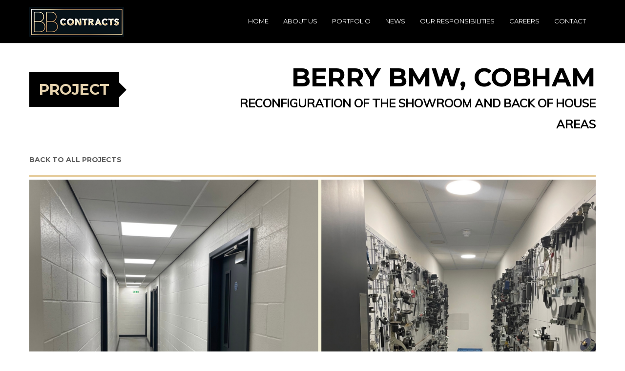

--- FILE ---
content_type: text/html; charset=UTF-8
request_url: https://www.bbcontracts.com/portfolio-item/berry-bmw-cobham/
body_size: 15284
content:
<!doctype html>
<html lang="en-GB">
<head>
<meta http-equiv="Content-Type" content="text/html; charset=UTF-8" />
<title>Berry BMW, Cobham - BB Contracts</title>
<!-- Mobile Specific Metas & Favicons -->
<meta name="viewport" content="width=device-width, initial-scale=1, maximum-scale=1, user-scalable=0"><!-- WordPress Stuff -->
                        <script>
                            /* You can add more configuration options to webfontloader by previously defining the WebFontConfig with your options */
                            if ( typeof WebFontConfig === "undefined" ) {
                                WebFontConfig = new Object();
                            }
                            WebFontConfig['google'] = {families: ['Montserrat:400,700', 'Muli:300,400,300italic,400italic', 'Open+Sans:800&amp;subset=latin']};

                            (function() {
                                var wf = document.createElement( 'script' );
                                wf.src = 'https://ajax.googleapis.com/ajax/libs/webfont/1.5.3/webfont.js';
                                wf.type = 'text/javascript';
                                wf.async = 'true';
                                var s = document.getElementsByTagName( 'script' )[0];
                                s.parentNode.insertBefore( wf, s );
                            })();
                        </script>
                        <meta name='robots' content='index, follow, max-image-preview:large, max-snippet:-1, max-video-preview:-1' />
<script type="text/javascript">function rgmkInitGoogleMaps(){window.rgmkGoogleMapsCallback=true;try{jQuery(document).trigger("rgmkGoogleMapsLoad")}catch(err){}}</script>
	<!-- This site is optimized with the Yoast SEO plugin v26.5 - https://yoast.com/wordpress/plugins/seo/ -->
	<link rel="canonical" href="https://www.bbcontracts.com/portfolio-item/berry-bmw-cobham/" />
	<meta property="og:locale" content="en_GB" />
	<meta property="og:type" content="article" />
	<meta property="og:title" content="Berry BMW, Cobham - BB Contracts" />
	<meta property="og:url" content="https://www.bbcontracts.com/portfolio-item/berry-bmw-cobham/" />
	<meta property="og:site_name" content="BB Contracts" />
	<meta property="article:modified_time" content="2024-02-02T13:54:49+00:00" />
	<meta property="og:image" content="https://www.bbcontracts.com/wp-content/uploads/2022/12/1-1024x533.png" />
	<meta property="og:image:width" content="1024" />
	<meta property="og:image:height" content="533" />
	<meta property="og:image:type" content="image/png" />
	<meta name="twitter:card" content="summary_large_image" />
	<script type="application/ld+json" class="yoast-schema-graph">{"@context":"https://schema.org","@graph":[{"@type":"WebPage","@id":"https://www.bbcontracts.com/portfolio-item/berry-bmw-cobham/","url":"https://www.bbcontracts.com/portfolio-item/berry-bmw-cobham/","name":"Berry BMW, Cobham - BB Contracts","isPartOf":{"@id":"https://www.bbcontracts.com/#website"},"primaryImageOfPage":{"@id":"https://www.bbcontracts.com/portfolio-item/berry-bmw-cobham/#primaryimage"},"image":{"@id":"https://www.bbcontracts.com/portfolio-item/berry-bmw-cobham/#primaryimage"},"thumbnailUrl":"https://www.bbcontracts.com/wp-content/uploads/2022/12/1.png","datePublished":"2022-12-07T13:22:15+00:00","dateModified":"2024-02-02T13:54:49+00:00","breadcrumb":{"@id":"https://www.bbcontracts.com/portfolio-item/berry-bmw-cobham/#breadcrumb"},"inLanguage":"en-GB","potentialAction":[{"@type":"ReadAction","target":["https://www.bbcontracts.com/portfolio-item/berry-bmw-cobham/"]}]},{"@type":"ImageObject","inLanguage":"en-GB","@id":"https://www.bbcontracts.com/portfolio-item/berry-bmw-cobham/#primaryimage","url":"https://www.bbcontracts.com/wp-content/uploads/2022/12/1.png","contentUrl":"https://www.bbcontracts.com/wp-content/uploads/2022/12/1.png","width":1920,"height":1000},{"@type":"BreadcrumbList","@id":"https://www.bbcontracts.com/portfolio-item/berry-bmw-cobham/#breadcrumb","itemListElement":[{"@type":"ListItem","position":1,"name":"Home","item":"https://www.bbcontracts.com/"},{"@type":"ListItem","position":2,"name":"Berry BMW, Cobham"}]},{"@type":"WebSite","@id":"https://www.bbcontracts.com/#website","url":"https://www.bbcontracts.com/","name":"BB Contracts","description":"Refurbishing and fit-out contracting at it&#039;s very best","potentialAction":[{"@type":"SearchAction","target":{"@type":"EntryPoint","urlTemplate":"https://www.bbcontracts.com/?s={search_term_string}"},"query-input":{"@type":"PropertyValueSpecification","valueRequired":true,"valueName":"search_term_string"}}],"inLanguage":"en-GB"}]}</script>
	<!-- / Yoast SEO plugin. -->


<link rel='dns-prefetch' href='//www.bbcontracts.com' />
<link rel="alternate" type="application/rss+xml" title="BB Contracts &raquo; Feed" href="https://www.bbcontracts.com/feed/" />
<link rel="alternate" type="application/rss+xml" title="BB Contracts &raquo; Comments Feed" href="https://www.bbcontracts.com/comments/feed/" />
<link rel="alternate" title="oEmbed (JSON)" type="application/json+oembed" href="https://www.bbcontracts.com/wp-json/oembed/1.0/embed?url=https%3A%2F%2Fwww.bbcontracts.com%2Fportfolio-item%2Fberry-bmw-cobham%2F" />
<link rel="alternate" title="oEmbed (XML)" type="text/xml+oembed" href="https://www.bbcontracts.com/wp-json/oembed/1.0/embed?url=https%3A%2F%2Fwww.bbcontracts.com%2Fportfolio-item%2Fberry-bmw-cobham%2F&#038;format=xml" />
		<!-- This site uses the Google Analytics by ExactMetrics plugin v8.10.2 - Using Analytics tracking - https://www.exactmetrics.com/ -->
		<!-- Note: ExactMetrics is not currently configured on this site. The site owner needs to authenticate with Google Analytics in the ExactMetrics settings panel. -->
					<!-- No tracking code set -->
				<!-- / Google Analytics by ExactMetrics -->
		<style id='wp-img-auto-sizes-contain-inline-css' type='text/css'>
img:is([sizes=auto i],[sizes^="auto," i]){contain-intrinsic-size:3000px 1500px}
/*# sourceURL=wp-img-auto-sizes-contain-inline-css */
</style>
<style id='wp-emoji-styles-inline-css' type='text/css'>

	img.wp-smiley, img.emoji {
		display: inline !important;
		border: none !important;
		box-shadow: none !important;
		height: 1em !important;
		width: 1em !important;
		margin: 0 0.07em !important;
		vertical-align: -0.1em !important;
		background: none !important;
		padding: 0 !important;
	}
/*# sourceURL=wp-emoji-styles-inline-css */
</style>
<style id='wp-block-library-inline-css' type='text/css'>
:root{--wp-block-synced-color:#7a00df;--wp-block-synced-color--rgb:122,0,223;--wp-bound-block-color:var(--wp-block-synced-color);--wp-editor-canvas-background:#ddd;--wp-admin-theme-color:#007cba;--wp-admin-theme-color--rgb:0,124,186;--wp-admin-theme-color-darker-10:#006ba1;--wp-admin-theme-color-darker-10--rgb:0,107,160.5;--wp-admin-theme-color-darker-20:#005a87;--wp-admin-theme-color-darker-20--rgb:0,90,135;--wp-admin-border-width-focus:2px}@media (min-resolution:192dpi){:root{--wp-admin-border-width-focus:1.5px}}.wp-element-button{cursor:pointer}:root .has-very-light-gray-background-color{background-color:#eee}:root .has-very-dark-gray-background-color{background-color:#313131}:root .has-very-light-gray-color{color:#eee}:root .has-very-dark-gray-color{color:#313131}:root .has-vivid-green-cyan-to-vivid-cyan-blue-gradient-background{background:linear-gradient(135deg,#00d084,#0693e3)}:root .has-purple-crush-gradient-background{background:linear-gradient(135deg,#34e2e4,#4721fb 50%,#ab1dfe)}:root .has-hazy-dawn-gradient-background{background:linear-gradient(135deg,#faaca8,#dad0ec)}:root .has-subdued-olive-gradient-background{background:linear-gradient(135deg,#fafae1,#67a671)}:root .has-atomic-cream-gradient-background{background:linear-gradient(135deg,#fdd79a,#004a59)}:root .has-nightshade-gradient-background{background:linear-gradient(135deg,#330968,#31cdcf)}:root .has-midnight-gradient-background{background:linear-gradient(135deg,#020381,#2874fc)}:root{--wp--preset--font-size--normal:16px;--wp--preset--font-size--huge:42px}.has-regular-font-size{font-size:1em}.has-larger-font-size{font-size:2.625em}.has-normal-font-size{font-size:var(--wp--preset--font-size--normal)}.has-huge-font-size{font-size:var(--wp--preset--font-size--huge)}.has-text-align-center{text-align:center}.has-text-align-left{text-align:left}.has-text-align-right{text-align:right}.has-fit-text{white-space:nowrap!important}#end-resizable-editor-section{display:none}.aligncenter{clear:both}.items-justified-left{justify-content:flex-start}.items-justified-center{justify-content:center}.items-justified-right{justify-content:flex-end}.items-justified-space-between{justify-content:space-between}.screen-reader-text{border:0;clip-path:inset(50%);height:1px;margin:-1px;overflow:hidden;padding:0;position:absolute;width:1px;word-wrap:normal!important}.screen-reader-text:focus{background-color:#ddd;clip-path:none;color:#444;display:block;font-size:1em;height:auto;left:5px;line-height:normal;padding:15px 23px 14px;text-decoration:none;top:5px;width:auto;z-index:100000}html :where(.has-border-color){border-style:solid}html :where([style*=border-top-color]){border-top-style:solid}html :where([style*=border-right-color]){border-right-style:solid}html :where([style*=border-bottom-color]){border-bottom-style:solid}html :where([style*=border-left-color]){border-left-style:solid}html :where([style*=border-width]){border-style:solid}html :where([style*=border-top-width]){border-top-style:solid}html :where([style*=border-right-width]){border-right-style:solid}html :where([style*=border-bottom-width]){border-bottom-style:solid}html :where([style*=border-left-width]){border-left-style:solid}html :where(img[class*=wp-image-]){height:auto;max-width:100%}:where(figure){margin:0 0 1em}html :where(.is-position-sticky){--wp-admin--admin-bar--position-offset:var(--wp-admin--admin-bar--height,0px)}@media screen and (max-width:600px){html :where(.is-position-sticky){--wp-admin--admin-bar--position-offset:0px}}

/*# sourceURL=wp-block-library-inline-css */
</style><style id='global-styles-inline-css' type='text/css'>
:root{--wp--preset--aspect-ratio--square: 1;--wp--preset--aspect-ratio--4-3: 4/3;--wp--preset--aspect-ratio--3-4: 3/4;--wp--preset--aspect-ratio--3-2: 3/2;--wp--preset--aspect-ratio--2-3: 2/3;--wp--preset--aspect-ratio--16-9: 16/9;--wp--preset--aspect-ratio--9-16: 9/16;--wp--preset--color--black: #000000;--wp--preset--color--cyan-bluish-gray: #abb8c3;--wp--preset--color--white: #ffffff;--wp--preset--color--pale-pink: #f78da7;--wp--preset--color--vivid-red: #cf2e2e;--wp--preset--color--luminous-vivid-orange: #ff6900;--wp--preset--color--luminous-vivid-amber: #fcb900;--wp--preset--color--light-green-cyan: #7bdcb5;--wp--preset--color--vivid-green-cyan: #00d084;--wp--preset--color--pale-cyan-blue: #8ed1fc;--wp--preset--color--vivid-cyan-blue: #0693e3;--wp--preset--color--vivid-purple: #9b51e0;--wp--preset--gradient--vivid-cyan-blue-to-vivid-purple: linear-gradient(135deg,rgb(6,147,227) 0%,rgb(155,81,224) 100%);--wp--preset--gradient--light-green-cyan-to-vivid-green-cyan: linear-gradient(135deg,rgb(122,220,180) 0%,rgb(0,208,130) 100%);--wp--preset--gradient--luminous-vivid-amber-to-luminous-vivid-orange: linear-gradient(135deg,rgb(252,185,0) 0%,rgb(255,105,0) 100%);--wp--preset--gradient--luminous-vivid-orange-to-vivid-red: linear-gradient(135deg,rgb(255,105,0) 0%,rgb(207,46,46) 100%);--wp--preset--gradient--very-light-gray-to-cyan-bluish-gray: linear-gradient(135deg,rgb(238,238,238) 0%,rgb(169,184,195) 100%);--wp--preset--gradient--cool-to-warm-spectrum: linear-gradient(135deg,rgb(74,234,220) 0%,rgb(151,120,209) 20%,rgb(207,42,186) 40%,rgb(238,44,130) 60%,rgb(251,105,98) 80%,rgb(254,248,76) 100%);--wp--preset--gradient--blush-light-purple: linear-gradient(135deg,rgb(255,206,236) 0%,rgb(152,150,240) 100%);--wp--preset--gradient--blush-bordeaux: linear-gradient(135deg,rgb(254,205,165) 0%,rgb(254,45,45) 50%,rgb(107,0,62) 100%);--wp--preset--gradient--luminous-dusk: linear-gradient(135deg,rgb(255,203,112) 0%,rgb(199,81,192) 50%,rgb(65,88,208) 100%);--wp--preset--gradient--pale-ocean: linear-gradient(135deg,rgb(255,245,203) 0%,rgb(182,227,212) 50%,rgb(51,167,181) 100%);--wp--preset--gradient--electric-grass: linear-gradient(135deg,rgb(202,248,128) 0%,rgb(113,206,126) 100%);--wp--preset--gradient--midnight: linear-gradient(135deg,rgb(2,3,129) 0%,rgb(40,116,252) 100%);--wp--preset--font-size--small: 13px;--wp--preset--font-size--medium: 20px;--wp--preset--font-size--large: 36px;--wp--preset--font-size--x-large: 42px;--wp--preset--spacing--20: 0.44rem;--wp--preset--spacing--30: 0.67rem;--wp--preset--spacing--40: 1rem;--wp--preset--spacing--50: 1.5rem;--wp--preset--spacing--60: 2.25rem;--wp--preset--spacing--70: 3.38rem;--wp--preset--spacing--80: 5.06rem;--wp--preset--shadow--natural: 6px 6px 9px rgba(0, 0, 0, 0.2);--wp--preset--shadow--deep: 12px 12px 50px rgba(0, 0, 0, 0.4);--wp--preset--shadow--sharp: 6px 6px 0px rgba(0, 0, 0, 0.2);--wp--preset--shadow--outlined: 6px 6px 0px -3px rgb(255, 255, 255), 6px 6px rgb(0, 0, 0);--wp--preset--shadow--crisp: 6px 6px 0px rgb(0, 0, 0);}:where(.is-layout-flex){gap: 0.5em;}:where(.is-layout-grid){gap: 0.5em;}body .is-layout-flex{display: flex;}.is-layout-flex{flex-wrap: wrap;align-items: center;}.is-layout-flex > :is(*, div){margin: 0;}body .is-layout-grid{display: grid;}.is-layout-grid > :is(*, div){margin: 0;}:where(.wp-block-columns.is-layout-flex){gap: 2em;}:where(.wp-block-columns.is-layout-grid){gap: 2em;}:where(.wp-block-post-template.is-layout-flex){gap: 1.25em;}:where(.wp-block-post-template.is-layout-grid){gap: 1.25em;}.has-black-color{color: var(--wp--preset--color--black) !important;}.has-cyan-bluish-gray-color{color: var(--wp--preset--color--cyan-bluish-gray) !important;}.has-white-color{color: var(--wp--preset--color--white) !important;}.has-pale-pink-color{color: var(--wp--preset--color--pale-pink) !important;}.has-vivid-red-color{color: var(--wp--preset--color--vivid-red) !important;}.has-luminous-vivid-orange-color{color: var(--wp--preset--color--luminous-vivid-orange) !important;}.has-luminous-vivid-amber-color{color: var(--wp--preset--color--luminous-vivid-amber) !important;}.has-light-green-cyan-color{color: var(--wp--preset--color--light-green-cyan) !important;}.has-vivid-green-cyan-color{color: var(--wp--preset--color--vivid-green-cyan) !important;}.has-pale-cyan-blue-color{color: var(--wp--preset--color--pale-cyan-blue) !important;}.has-vivid-cyan-blue-color{color: var(--wp--preset--color--vivid-cyan-blue) !important;}.has-vivid-purple-color{color: var(--wp--preset--color--vivid-purple) !important;}.has-black-background-color{background-color: var(--wp--preset--color--black) !important;}.has-cyan-bluish-gray-background-color{background-color: var(--wp--preset--color--cyan-bluish-gray) !important;}.has-white-background-color{background-color: var(--wp--preset--color--white) !important;}.has-pale-pink-background-color{background-color: var(--wp--preset--color--pale-pink) !important;}.has-vivid-red-background-color{background-color: var(--wp--preset--color--vivid-red) !important;}.has-luminous-vivid-orange-background-color{background-color: var(--wp--preset--color--luminous-vivid-orange) !important;}.has-luminous-vivid-amber-background-color{background-color: var(--wp--preset--color--luminous-vivid-amber) !important;}.has-light-green-cyan-background-color{background-color: var(--wp--preset--color--light-green-cyan) !important;}.has-vivid-green-cyan-background-color{background-color: var(--wp--preset--color--vivid-green-cyan) !important;}.has-pale-cyan-blue-background-color{background-color: var(--wp--preset--color--pale-cyan-blue) !important;}.has-vivid-cyan-blue-background-color{background-color: var(--wp--preset--color--vivid-cyan-blue) !important;}.has-vivid-purple-background-color{background-color: var(--wp--preset--color--vivid-purple) !important;}.has-black-border-color{border-color: var(--wp--preset--color--black) !important;}.has-cyan-bluish-gray-border-color{border-color: var(--wp--preset--color--cyan-bluish-gray) !important;}.has-white-border-color{border-color: var(--wp--preset--color--white) !important;}.has-pale-pink-border-color{border-color: var(--wp--preset--color--pale-pink) !important;}.has-vivid-red-border-color{border-color: var(--wp--preset--color--vivid-red) !important;}.has-luminous-vivid-orange-border-color{border-color: var(--wp--preset--color--luminous-vivid-orange) !important;}.has-luminous-vivid-amber-border-color{border-color: var(--wp--preset--color--luminous-vivid-amber) !important;}.has-light-green-cyan-border-color{border-color: var(--wp--preset--color--light-green-cyan) !important;}.has-vivid-green-cyan-border-color{border-color: var(--wp--preset--color--vivid-green-cyan) !important;}.has-pale-cyan-blue-border-color{border-color: var(--wp--preset--color--pale-cyan-blue) !important;}.has-vivid-cyan-blue-border-color{border-color: var(--wp--preset--color--vivid-cyan-blue) !important;}.has-vivid-purple-border-color{border-color: var(--wp--preset--color--vivid-purple) !important;}.has-vivid-cyan-blue-to-vivid-purple-gradient-background{background: var(--wp--preset--gradient--vivid-cyan-blue-to-vivid-purple) !important;}.has-light-green-cyan-to-vivid-green-cyan-gradient-background{background: var(--wp--preset--gradient--light-green-cyan-to-vivid-green-cyan) !important;}.has-luminous-vivid-amber-to-luminous-vivid-orange-gradient-background{background: var(--wp--preset--gradient--luminous-vivid-amber-to-luminous-vivid-orange) !important;}.has-luminous-vivid-orange-to-vivid-red-gradient-background{background: var(--wp--preset--gradient--luminous-vivid-orange-to-vivid-red) !important;}.has-very-light-gray-to-cyan-bluish-gray-gradient-background{background: var(--wp--preset--gradient--very-light-gray-to-cyan-bluish-gray) !important;}.has-cool-to-warm-spectrum-gradient-background{background: var(--wp--preset--gradient--cool-to-warm-spectrum) !important;}.has-blush-light-purple-gradient-background{background: var(--wp--preset--gradient--blush-light-purple) !important;}.has-blush-bordeaux-gradient-background{background: var(--wp--preset--gradient--blush-bordeaux) !important;}.has-luminous-dusk-gradient-background{background: var(--wp--preset--gradient--luminous-dusk) !important;}.has-pale-ocean-gradient-background{background: var(--wp--preset--gradient--pale-ocean) !important;}.has-electric-grass-gradient-background{background: var(--wp--preset--gradient--electric-grass) !important;}.has-midnight-gradient-background{background: var(--wp--preset--gradient--midnight) !important;}.has-small-font-size{font-size: var(--wp--preset--font-size--small) !important;}.has-medium-font-size{font-size: var(--wp--preset--font-size--medium) !important;}.has-large-font-size{font-size: var(--wp--preset--font-size--large) !important;}.has-x-large-font-size{font-size: var(--wp--preset--font-size--x-large) !important;}
/*# sourceURL=global-styles-inline-css */
</style>

<style id='classic-theme-styles-inline-css' type='text/css'>
/*! This file is auto-generated */
.wp-block-button__link{color:#fff;background-color:#32373c;border-radius:9999px;box-shadow:none;text-decoration:none;padding:calc(.667em + 2px) calc(1.333em + 2px);font-size:1.125em}.wp-block-file__button{background:#32373c;color:#fff;text-decoration:none}
/*# sourceURL=/wp-includes/css/classic-themes.min.css */
</style>
<link rel='stylesheet' id='contact-form-7-css' href='https://www.bbcontracts.com/wp-content/plugins/contact-form-7/includes/css/styles.css?ver=6.1.4' type='text/css' media='all' />
<link rel='stylesheet' id='rs-plugin-settings-css' href='https://www.bbcontracts.com/wp-content/plugins/revslider/public/assets/css/settings.css?ver=5.2.5.3' type='text/css' media='all' />
<style id='rs-plugin-settings-inline-css' type='text/css'>
#rs-demo-id {}
/*# sourceURL=rs-plugin-settings-inline-css */
</style>
<link rel='stylesheet' id='parent-style-css' href='https://www.bbcontracts.com/wp-content/themes/unicon/style.css?ver=6.9' type='text/css' media='all' />
<link rel='stylesheet' id='dashicons-css' href='https://www.bbcontracts.com/wp-includes/css/dashicons.min.css?ver=6.9' type='text/css' media='all' />
<link rel='stylesheet' id='stylesheet-css' href='https://www.bbcontracts.com/wp-content/themes/unicon-child/style.css?ver=1' type='text/css' media='all' />
<link rel='stylesheet' id='js_composer_front-css' href='https://www.bbcontracts.com/wp-content/plugins/js_composer/assets/css/js_composer.min.css?ver=4.12' type='text/css' media='all' />
<link rel='stylesheet' id='shortcodes-css' href='https://www.bbcontracts.com/wp-content/themes/unicon/framework/css/shortcodes.css?ver=6.9' type='text/css' media='all' />
<link rel='stylesheet' id='responsive-css' href='https://www.bbcontracts.com/wp-content/themes/unicon/framework/css/responsive.css?ver=6.9' type='text/css' media='all' />
<link rel='stylesheet' id='bsf-Defaults-css' href='https://www.bbcontracts.com/wp-content/uploads/smile_fonts/Defaults/Defaults.css?ver=6.9' type='text/css' media='all' />
<script type="text/javascript" src="https://www.bbcontracts.com/wp-includes/js/jquery/jquery.min.js?ver=3.7.1" id="jquery-core-js"></script>
<script type="text/javascript" src="https://www.bbcontracts.com/wp-includes/js/jquery/jquery-migrate.min.js?ver=3.4.1" id="jquery-migrate-js"></script>
<script type="text/javascript" src="https://www.bbcontracts.com/wp-content/plugins/revslider/public/assets/js/jquery.themepunch.tools.min.js?ver=5.2.5.3" id="tp-tools-js"></script>
<script type="text/javascript" src="https://www.bbcontracts.com/wp-content/plugins/revslider/public/assets/js/jquery.themepunch.revolution.min.js?ver=5.2.5.3" id="revmin-js"></script>
<link rel="https://api.w.org/" href="https://www.bbcontracts.com/wp-json/" /><link rel="EditURI" type="application/rsd+xml" title="RSD" href="https://www.bbcontracts.com/xmlrpc.php?rsd" />
<meta name="generator" content="WordPress 6.9" />
<link rel='shortlink' href='https://www.bbcontracts.com/?p=17616' />
<style type="text/css">
body{ font: 300 14px Muli, Arial, Helvetica, sans-serif; color: #000000; line-height: 1.7;} .wrapall, .boxed-layout{ background-color: #ffffff; } body.page-template-page-blank-php{ background: #ffffff !important; } h1{ font: 300 28px Muli, Arial, Helvetica, sans-serif; color: #000000; } h2{ font: 300 24px Muli, Arial, Helvetica, sans-serif; color: #000000; } h3{ font: 300 20px Muli, Arial, Helvetica, sans-serif; color: #000000; } h4{ font: 300 16px Muli, Arial, Helvetica, sans-serif; color: #000000; } h5{ font: 300 16px Muli, Arial, Helvetica, sans-serif; color: #000000; } h6{ font: 300 16px Muli, Arial, Helvetica, sans-serif; color: #000000; } .title{ font-family: 'Muli', Arial, Helvetica, sans-serif; } h1 a, h2 a, h3 a, h4 a, h5 a, h6 a { font-weight: inherit; color: inherit; } h1 a:hover, h2 a:hover, h3 a:hover, h4 a:hover, h5 a:hover, h6 a:hover, a:hover h1, a:hover h2, a:hover h3, a:hover h4, a:hover h5, a:hover h6 { color: #000000; } a{ color: #000000; } a:hover{ color: #000000; } input[type='text'], input[type='password'], input[type='email'], input[type='tel'], textarea, select { font-family: Muli, Arial, Helvetica, sans-serif; font-size: 14px; } #sidebar .widget h3{ font: 14px Montserrat, Arial, Helvetica, sans-serif; color: #000000; } .container .twelve.alt.sidebar-right, .container .twelve.alt.sidebar-left, #sidebar.sidebar-right #sidebar-widgets, #sidebar.sidebar-left #sidebar-widgets{ border-color: #efefef;} #topbar{ background: #f5f5f5; color: #777777; } #topbar a{ color: #999999; } #topbar a:hover{ color: #333333; } @media only screen and (max-width: 767px) { #topbar .topbar-col1{ background: #f5f5f5; } } /* Navigation */ #navigation > ul > li > a{ font: 400 13px Montserrat, Arial, Helvetica, sans-serif; color: #ffffff; } #navigation > ul > li:hover > a, #navigation > ul > li > a:hover { color: #adadad; } #navigation li.current-menu-item > a:hover, #navigation li.current-page-ancestor > a:hover, #navigation li.current-menu-ancestor > a:hover, #navigation li.current-menu-parent > a:hover, #navigation li.current_page_ancestor > a:hover, #navigation > ul > li.sfHover > a { color: #adadad; } #navigation li.current-menu-item > a, #navigation li.current-page-ancestor > a, #navigation li.current-menu-ancestor > a, #navigation li.current-menu-parent > a, #navigation li.current_page_ancestor > a { color: #c8a574; } #navigation ul li:hover{ border-color: #adadad; } #navigation li.current-menu-item, #navigation li.current-page-ancestor, #navigation li.current-menu-ancestor, #navigation li.current-menu-parent, #navigation li.current_page_ancestor{ border-color: #c8a574; } #navigation .sub-menu{ background: #262626; } #navigation .sub-menu li a{ font: 400 13px Muli, Arial, Helvetica, sans-serif; color: #cccccc; } #navigation .sub-menu li a:hover{ color: #ffffff; } #navigation .sub-menu li.current_page_item > a, #navigation .sub-menu li.current_page_item > a:hover, #navigation .sub-menu li.current-menu-item > a, #navigation .sub-menu li.current-menu-item > a:hover, #navigation .sub-menu li.current-page-ancestor > a, #navigation .sub-menu li.current-page-ancestor > a:hover, #navigation .sub-menu li.current-menu-ancestor > a, #navigation .sub-menu li.current-menu-ancestor > a:hover, #navigation .sub-menu li.current-menu-parent > a, #navigation .sub-menu li.current-menu-parent > a:hover, #navigation .sub-menu li.current_page_ancestor > a, #navigation .sub-menu li.current_page_ancestor > a:hover{ color: #ffffff; } #navigation .sub-menu li a, #navigation .sub-menu ul li a{ border-color: #333333; } #navigation > ul > li.megamenu > ul.sub-menu{ background: #262626; border-color: #adadad; } #navigation > ul > li.megamenu > ul > li { border-right-color: #333333 !important; } #navigation > ul > li.megamenu ul li a{ color:#cccccc; } #navigation > ul > li.megamenu > ul > li > a { color:#ffffff; } #navigation > ul > li.megamenu > ul ul li a:hover, #header #navigation > ul > li.megamenu > ul ul li.current-menu-item a { color: #ffffff !important; background-color: #333333 !important; } /* Header General */ #search-btn, #shopping-btn, #close-search-btn { color: #bbbbbb; } #search-btn:hover, #shopping-btn:hover, #close-search-btn:hover { color: #999999; } #slogan{ font: 400 20px Open Sans, Arial, Helvetica, sans-serif; color: #777777; margin-top: 26px; } /* Mobile Header */ #mobile-navigation{ background: #262626; } #mobile-navigation ul li a{ font: 400 13px Muli, Arial, Helvetica, sans-serif; color: #cccccc; border-bottom-color: #333333 !important; } #mobile-navigation ul li a:hover, #mobile-navigation ul li a:hover [class^='fa-'], #mobile-navigation li.open > a, #mobile-navigation ul li.current-menu-item > a, #mobile-navigation ul li.current-menu-ancestor > a{ color: #ffffff; } body #mobile-navigation li.open > a [class^='fa-']{ color: #ffffff; } #mobile-navigation form, #mobile-navigation form input{ background: #444444; color: #cccccc; } #mobile-navigation form:before{ color: #cccccc; } #mobile-header{ background: #000000; height: 88px; } #mobile-navigation-btn, #mobile-cart-btn, #mobile-shopping-btn{ color: #bbbbbb; line-height: 88px; } #mobile-navigation-btn:hover, #mobile-cart-btn:hover, #mobile-shopping-btn:hover { color: #999999; } #mobile-header .logo{ margin-top: 15px; } /* Header V1 */ #header.header-v1 { height: 88px; background: #000000; } .header-v1 .logo{ margin-top: 15px; } .header-v1 #navigation > ul > li{ height: 88px; padding-top: 35px; } .header-v1 #navigation .sub-menu{ top: 88px; } .header-v1 .header-icons-divider{ line-height: 88px; background: #efefef; } #header.header-v1 .widget_shopping_cart{ top: 88px; } .header-v1 #search-btn, .header-v1 #close-search-btn, .header-v1 #shopping-btn{ line-height: 88px; } .header-v1 #search-top, .header-v1 #search-top input{ height: 88px; } .header-v1 #search-top input{ color: #000000; font-family: Muli, Arial, Helvetica, sans-serif; } /* Header V3 */ #header.header-v3 { background: #000000; } .header-v3 .navigation-wrap{ background: #000000; border-top: 1px solid #efefef; } .header-v3 .logo { margin-top: 30px; margin-bottom: 30px; } /* Header V4 */ #header.header-v4 { background: #000000; } .header-v4 .navigation-wrap{ background: #000000; border-top: 1px solid #efefef; } .header-v4 .logo { margin-top: 30px; margin-bottom: 30px; } /* Transparent Header */ #transparentimage{ padding: 88px 0 0 0; } .header-is-transparent #mobile-navigation{ top: 88px; } /* Stuck */ .stuck{ background: #000000; } /* Titlebars */ .titlebar h1{ font: 800 40px Open Sans, Arial, Helvetica, sans-serif; color: #777777; } #fulltitle{ background: #ffffff; border-bottom: 1px none #efefef; } #breadcrumbs{ margin-top: 6px; } #breadcrumbs, #breadcrumbs a{ font: 13px Open Sans, Arial, Helvetica, sans-serif; color: #aaaaaa; } #breadcrumbs a:hover{ color: #666666; } #fullimagecenter h1, #transparentimage h1{ font: 40px Montserrat, Arial, Helvetica, sans-serif; color: #ffffff; text-transform: uppercase; letter-spacing: 0px; text-align: center; } /* Footer */ #footer .widget h3{ font: 700 14px Montserrat, Arial, Helvetica, sans-serif; color: #ffffff; } #footer{ color: #e5d2ae; border-top: 4px none #1cbac8; } #footer{ background-color: #1d1d1d; } #footer a, #footer .widget ul li:after { color: #e5d2ae; } #footer a:hover, #footer .widget ul li:hover:after { color: #e5d2ae; } #footer .widget ul li{ border-bottom-color: #333333; } /* Copyright */ #copyright{ background: #161717; color: #777777; } #copyright a { color: #999999; } #copyright a:hover { color: #cccccc; } /* Color Accent */ .highlight{color:#c8a574 !important;} ::selection{ background: #c8a574; } ::-moz-selection { background: #c8a574; } #shopping-btn span{background:#c8a574;} .blog-page .post h1 a:hover,.blog-page .post h2 a:hover{color:#c8a574;} .entry-image .entry-overlay{background:#c8a574;} .entry-quote a:hover{background:#c8a574;} .entry-link a:hover{background:#c8a574;} .blog-single .entry-tags a:hover{color:#c8a574;} .sharebox ul li a:hover{color:#c8a574;} #pagination .current a{background:#c8a574;} #filters ul li a:hover{color:#c8a574;} #filters ul li a.active{color:#c8a574;} #back-to-top a:hover{background-color:#c8a574;} #sidebar .widget ul li a:hover{color:#c8a574;} #sidebar .widget ul li:hover:after{color:#c8a574;} .widget_tag_cloud a:hover,.widget_product_tag_cloud a:hover{background:#c8a574;border-color:#c8a574;} .widget_portfolio .portfolio-widget-item .portfolio-overlay{background:#c8a574;} #sidebar .widget_nav_menu ul li a:hover{color:#c8a574;} #footer .widget_tag_cloud a:hover,#footer .widget_product_tag_cloud a:hover{background:#c8a574;border-color:#c8a574;} /* Shortcodes */ .box.style-2{border-top-color:#c8a574;} .box.style-4{border-color:#c8a574;} .box.style-6{background:#c8a574;} a.button,input[type=submit],button,.minti_button{background:#c8a574;border-color:#c8a574;} a.button.color-2{color:#c8a574;border-color:#c8a574;} a.button.color-3{background:#c8a574;border-color:#c8a574;} a.button.color-9{color:#c8a574;} a.button.color-6:hover{background:#c8a574;border-color:#c8a574;} a.button.color-7:hover{background:#c8a574;border-color:#c8a574;} .counter-number{color:#c8a574;} .divider-title.align-center:after, .divider-title.align-left:after { background-color:#c8a574 } .divider5{border-bottom-color:#c8a574;} .dropcap.dropcap-circle{background-color:#c8a574;} .dropcap.dropcap-box{background-color:#c8a574;} .dropcap.dropcap-color{color:#c8a574;} .toggle .toggle-title.active, .color-light .toggle .toggle-title.active{ background:#c8a574; border-color: #c8a574;} .iconbox-style-1.icon-color-accent i.boxicon,.iconbox-style-2.icon-color-accent i.boxicon,.iconbox-style-3.icon-color-accent i.boxicon,.iconbox-style-8.icon-color-accent i.boxicon,.iconbox-style-9.icon-color-accent i.boxicon{color:#c8a574!important;} .iconbox-style-4.icon-color-accent i.boxicon,.iconbox-style-5.icon-color-accent i.boxicon,.iconbox-style-6.icon-color-accent i.boxicon,.iconbox-style-7.icon-color-accent i.boxicon,.flip .icon-color-accent.card .back{background:#c8a574;} .latest-blog .blog-item .blog-overlay{background:#c8a574;} .latest-blog .blog-item .blog-pic i{color:#c8a574;} .latest-blog .blog-item h4 a:hover{color:#c8a574;} .progressbar .progress-percentage{background:#c8a574;} .wpb_widgetised_column .widget ul li a:hover{color:#c8a574;} .wpb_widgetised_column .widget ul li:hover:after{color:#c8a574;} .wpb_accordion .wpb_accordion_wrapper .ui-state-active .ui-icon{background-color:#c8a574;} .wpb_accordion .wpb_accordion_wrapper .ui-state-active.wpb_accordion_header a{color:#c8a574;} .wpb_accordion .wpb_accordion_wrapper .wpb_accordion_header a:hover,.wpb_accordion .wpb_accordion_wrapper .wpb_accordion_header a:hover .ui-state-default .ui-icon{color:#c8a574;} .wpb_accordion .wpb_accordion_wrapper .wpb_accordion_header:hover .ui-icon{background-color:#c8a574!important;} .wpb_content_element.wpb_tabs .wpb_tabs_nav li.ui-tabs-active{border-bottom-color:#c8a574;} .portfolio-item h4 a:hover{ color: #c8a574; } .portfolio-filters ul li a:hover { color: #c8a574; } .portfolio-filters ul li a.active { color: #c8a574; } .portfolio-overlay-icon .portfolio-overlay{ background: #c8a574; } .portfolio-overlay-icon i{ color: #c8a574; } .portfolio-overlay-effect .portfolio-overlay{ background: #c8a574; } .portfolio-overlay-name .portfolio-overlay{ background: #c8a574; } .portfolio-detail-attributes ul li a:hover{ color: #c8a574; } a.catimage:hover .catimage-text{ background: #c8a574; } /* WooCommerce */ .products li h3{font: 300 14px Muli, Arial, Helvetica, sans-serif; color: #000000;} .woocommerce .button.checkout-button{background:#c8a574;border-color:#c8a574;} .woocommerce .products .onsale{background:#c8a574;} .product .onsale{background:#c8a574;} button.single_add_to_cart_button:hover{background:#c8a574;} .woocommerce-tabs > ul > li.active a{color:#c8a574;border-bottom-color:#c8a574;} p.stars a:hover{background:#c8a574;} p.stars a.active,p.stars a.active:after{background:#c8a574;} .product_list_widget a{color:#c8a574;} .woocommerce .widget_layered_nav li.chosen a{color:#c8a574!important;} .woocommerce .widget_product_categories > ul > li.current-cat > a{color:#c8a574!important;} .woocommerce .widget_product_categories > ul > li.current-cat:after{color:#c8a574!important;} .woocommerce-message{ background: #c8a574; } .bbp-topics-front ul.super-sticky .bbp-topic-title:before, .bbp-topics ul.super-sticky .bbp-topic-title:before, .bbp-topics ul.sticky .bbp-topic-title:before, .bbp-forum-content ul.sticky .bbp-topic-title:before{color: #c8a574!important; } #subscription-toggle a:hover{ background: #c8a574; } .bbp-pagination-links span.current{ background: #c8a574; } div.wpcf7-mail-sent-ok,div.wpcf7-mail-sent-ng,div.wpcf7-spam-blocked,div.wpcf7-validation-errors{ background: #c8a574; } .wpcf7-not-valid{ border-color: #c8a574 !important;} .products .button.add_to_cart_button{ color: #c8a574!important; } .minti_list.color-accent li:before{ color: #c8a574!important; } .blogslider_text .post-categories li a{ background-color: #c8a574; } .minti_zooming_slider .flex-control-nav li .minti_zooming_slider_ghost { background-color: #c8a574; } .minti_carousel.pagination_numbers .owl-dots .owl-dot.active{ background-color: #c8a574; } .wpb_content_element.wpb_tour .wpb_tabs_nav li.ui-tabs-active, .color-light .wpb_content_element.wpb_tour .wpb_tabs_nav li.ui-tabs-active{ background-color: #c8a574; } .masonry_icon i{ color: #c8a574; } /* Special Font */ .font-special, .button, .counter-title, h6, .wpb_accordion .wpb_accordion_wrapper .wpb_accordion_header a, .pricing-plan .pricing-plan-head h3, a.catimage, .divider-title, button, input[type='submit'], input[type='reset'], input[type='button'], .vc_pie_chart h4, .page-404 h3, .minti_masonrygrid_item h4{ font-family: 'Montserrat', Arial, Helvetica, sans-serif; /*letter-spacing: 0px; font-weight: ;*/} .ui-helper-reset{ line-height: 1.7; } /* User CSS from Theme Options */ .gradient-divider-column .newdivider{ border:none !important; height: 4px; max-height:none !important; background: -moz-linear-gradient(left, #e5cb9a, #e5cb9a, #C8A574, #e5cb9a); /* FF3.6-15 */ background: -webkit-linear-gradient(left, #e5cb9a, #e5cb9a, #C8A574, #e5cb9a); /* Chrome10-25,Safari5.1-6 */ background: linear-gradient(to right, #e5cb9a, #e5cb9a, #C8A574, #e5cb9a); /* W3C, IE10+, FF16+, Chrome26+, Opera12+, Safari7+ */ filter: progid:DXImageTransform.Microsoft.gradient( startColorstr='#00c8a574', endColorstr='#00c8a574',GradientType=1 ); /* IE6-9 */ } .type-portfolio .project-box{ position: relative; margin-top: 60px; text-transform: uppercase; background-color: #000000; color: #E6D3AE; padding:10px 20px; display: inline-block; font-size: 30px; font-weight: 900; font-family: 'Montserrat', Arial, Helvetica, sans-serif; } .type-portfolio .project-box:after { left: 100%; top: 50%; border: solid transparent; content: " "; height: 0; width: 0; position: absolute; pointer-events: none; border-color: rgba(0, 0, 0, 0); border-left-color: #000000; border-width: 15px; margin-top: -15px; } @media (max-width:767px){ .type-portfolio .project-box{ display: none; } } .type-portfolio .testimonial-img{ width: 90px; height: auto; border-radius: 0; } a, select, input[type="submit"], input[type="text"], input[type="password"], input[type="email"], input[type="tel"], textarea{ border-radius: 0 !important; } #footer .widget_contact *{ color: #FFFFFF; } .greyscale-images-row .single_image img{ -webkit-filter: grayscale(100%); filter: grayscale(100%); } .greyscale-images-row .single_image img:hover{ -webkit-filter: grayscale(0%); filter: grayscale(0%); } @media only screen and (max-width: 1199px) { #header, .sticky-wrapper{display:none;} #mobile-header{display:inherit} }
</style><meta name="generator" content="Powered by Visual Composer - drag and drop page builder for WordPress."/>
<!--[if lte IE 9]><link rel="stylesheet" type="text/css" href="https://www.bbcontracts.com/wp-content/plugins/js_composer/assets/css/vc_lte_ie9.min.css" media="screen"><![endif]--><!--[if IE  8]><link rel="stylesheet" type="text/css" href="https://www.bbcontracts.com/wp-content/plugins/js_composer/assets/css/vc-ie8.min.css" media="screen"><![endif]--><meta name="generator" content="Powered by Slider Revolution 5.2.5.3 - responsive, Mobile-Friendly Slider Plugin for WordPress with comfortable drag and drop interface." />
<noscript><style type="text/css"> .wpb_animate_when_almost_visible { opacity: 1; }</style></noscript></head>

<body class="wp-singular portfolio-template-default single single-portfolio postid-17616 wp-theme-unicon wp-child-theme-unicon-child smooth-scroll wpb-js-composer js-comp-ver-4.12 vc_responsive">

	<div class="site-wrapper wrapall">

	
<header id="header" class="header header-v1 header-v1-only clearfix  ">
		
	<div class="container">
	
		<div id="logo-navigation" class="sixteen columns">
			
			<div id="logo" class="logo">
									<a href="https://www.bbcontracts.com/"><img src="https://www.bbcontracts.com/wp-content/uploads/2016/07/bbcontracts-landscape-logo-01.png" alt="BB Contracts" class="logo_standard" /></a>
					<a href="https://www.bbcontracts.com/"><img src="https://www.bbcontracts.com/wp-content/uploads/2016/07/bbcontracts-landscape-logo-01.png" alt="BB Contracts" class="logo_transparent" /></a>					<a href="https://www.bbcontracts.com/"><img src="https://www.bbcontracts.com/wp-content/uploads/2016/07/bbcontracts-landscape-logo-01.png" width="194" height="60" alt="BB Contracts" class="logo_retina" /></a>					<a href="https://www.bbcontracts.com/"><img src="https://www.bbcontracts.com/wp-content/uploads/2016/07/bbcontracts-landscape-logo-01.png" width="194" height="60" alt="BB Contracts" class="logo_retina_transparent" /></a>							</div>

			<div id="navigation" class="clearfix">			
				<div class="header-icons">
												
								</div>	

				<ul id="nav" class="menu"><li id="menu-item-15397" class="menu-item menu-item-type-post_type menu-item-object-page menu-item-home menu-item-15397"><a href="https://www.bbcontracts.com/">HOME</a></li>
<li id="menu-item-15576" class="menu-item menu-item-type-custom menu-item-object-custom menu-item-has-children menu-item-15576"><a href="#">ABOUT US</a>
<ul class="sub-menu">
	<li id="menu-item-16212" class="menu-item menu-item-type-post_type menu-item-object-page menu-item-16212"><a href="https://www.bbcontracts.com/our-history/">Our History</a></li>
	<li id="menu-item-16077" class="menu-item menu-item-type-post_type menu-item-object-page menu-item-16077"><a href="https://www.bbcontracts.com/mission-vision-values/">Mission, Vision &#038; Values</a></li>
	<li id="menu-item-16072" class="menu-item menu-item-type-post_type menu-item-object-page menu-item-16072"><a href="https://www.bbcontracts.com/what-we-do/">What We Do</a></li>
	<li id="menu-item-15713" class="menu-item menu-item-type-post_type menu-item-object-page menu-item-15713"><a href="https://www.bbcontracts.com/our-team/">Our Team</a></li>
	<li id="menu-item-16702" class="menu-item menu-item-type-post_type menu-item-object-page menu-item-16702"><a href="https://www.bbcontracts.com/our-partners/">Partners</a></li>
	<li id="menu-item-15772" class="menu-item menu-item-type-post_type menu-item-object-page menu-item-15772"><a href="https://www.bbcontracts.com/quality/">Quality</a></li>
	<li id="menu-item-15775" class="menu-item menu-item-type-post_type menu-item-object-page menu-item-15775"><a href="https://www.bbcontracts.com/financial/">Financial</a></li>
	<li id="menu-item-15788" class="menu-item menu-item-type-post_type menu-item-object-page menu-item-15788"><a href="https://www.bbcontracts.com/insurances/">Insurances</a></li>
	<li id="menu-item-16065" class="menu-item menu-item-type-post_type menu-item-object-page menu-item-16065"><a href="https://www.bbcontracts.com/where-we-work/">Where We Work</a></li>
</ul>
</li>
<li id="menu-item-15653" class="menu-item menu-item-type-post_type menu-item-object-page menu-item-15653"><a href="https://www.bbcontracts.com/projects/">PORTFOLIO</a></li>
<li id="menu-item-16083" class="menu-item menu-item-type-post_type menu-item-object-page menu-item-16083"><a href="https://www.bbcontracts.com/news/">NEWS</a></li>
<li id="menu-item-15285" class="menu-item menu-item-type-custom menu-item-object-custom menu-item-has-children menu-item-15285"><a href="#">OUR RESPONSIBILITIES</a>
<ul class="sub-menu">
	<li id="menu-item-15984" class="menu-item menu-item-type-post_type menu-item-object-page menu-item-15984"><a href="https://www.bbcontracts.com/health-and-safety/">Health &#038; Safety</a></li>
	<li id="menu-item-15983" class="menu-item menu-item-type-post_type menu-item-object-page menu-item-15983"><a href="https://www.bbcontracts.com/community/">Community</a></li>
	<li id="menu-item-16007" class="menu-item menu-item-type-post_type menu-item-object-page menu-item-16007"><a href="https://www.bbcontracts.com/training/">Training</a></li>
	<li id="menu-item-16006" class="menu-item menu-item-type-post_type menu-item-object-page menu-item-16006"><a href="https://www.bbcontracts.com/accreditations/">Accreditations</a></li>
	<li id="menu-item-16005" class="menu-item menu-item-type-post_type menu-item-object-page menu-item-16005"><a href="https://www.bbcontracts.com/environmental/">Environmental</a></li>
</ul>
</li>
<li id="menu-item-16154" class="menu-item menu-item-type-post_type menu-item-object-page menu-item-16154"><a href="https://www.bbcontracts.com/careers/">CAREERS</a></li>
<li id="menu-item-16104" class="menu-item menu-item-type-post_type menu-item-object-page menu-item-16104"><a href="https://www.bbcontracts.com/contact/">CONTACT</a></li>
</ul>			</div>
			
		</div>
		
		
			

	</div>	
	
</header>

<div id="mobile-header" class="mobile-header-v1">
	<div class="container">
		<div class="sixteen columns">
			<div id="mobile-logo" class="logo">
									<a href="https://www.bbcontracts.com/"><img src="https://www.bbcontracts.com/wp-content/uploads/2016/07/bbcontracts-landscape-logo-01.png" alt="BB Contracts" class="logo_standard" /></a>
					<a href="https://www.bbcontracts.com/"><img src="https://www.bbcontracts.com/wp-content/uploads/2016/07/bbcontracts-landscape-logo-01.png" width="194" height="60" alt="BB Contracts" class="logo_retina" /></a>							</div>
			<a href="#" id="mobile-navigation-btn"><i class="fa fa-bars"></i></a>
					</div>
	</div>
</div>

<div id="mobile-navigation">
	<div class="container">
		<div class="sixteen columns">
			<div class="menu-mega-menu-container"><ul id="mobile-nav" class="menu"><li class="menu-item menu-item-type-post_type menu-item-object-page menu-item-home menu-item-15397"><a href="https://www.bbcontracts.com/">HOME</a></li>
<li class="menu-item menu-item-type-custom menu-item-object-custom menu-item-has-children menu-item-15576"><a href="#">ABOUT US</a>
<ul class="sub-menu">
	<li class="menu-item menu-item-type-post_type menu-item-object-page menu-item-16212"><a href="https://www.bbcontracts.com/our-history/">Our History</a></li>
	<li class="menu-item menu-item-type-post_type menu-item-object-page menu-item-16077"><a href="https://www.bbcontracts.com/mission-vision-values/">Mission, Vision &#038; Values</a></li>
	<li class="menu-item menu-item-type-post_type menu-item-object-page menu-item-16072"><a href="https://www.bbcontracts.com/what-we-do/">What We Do</a></li>
	<li class="menu-item menu-item-type-post_type menu-item-object-page menu-item-15713"><a href="https://www.bbcontracts.com/our-team/">Our Team</a></li>
	<li class="menu-item menu-item-type-post_type menu-item-object-page menu-item-16702"><a href="https://www.bbcontracts.com/our-partners/">Partners</a></li>
	<li class="menu-item menu-item-type-post_type menu-item-object-page menu-item-15772"><a href="https://www.bbcontracts.com/quality/">Quality</a></li>
	<li class="menu-item menu-item-type-post_type menu-item-object-page menu-item-15775"><a href="https://www.bbcontracts.com/financial/">Financial</a></li>
	<li class="menu-item menu-item-type-post_type menu-item-object-page menu-item-15788"><a href="https://www.bbcontracts.com/insurances/">Insurances</a></li>
	<li class="menu-item menu-item-type-post_type menu-item-object-page menu-item-16065"><a href="https://www.bbcontracts.com/where-we-work/">Where We Work</a></li>
</ul>
</li>
<li class="menu-item menu-item-type-post_type menu-item-object-page menu-item-15653"><a href="https://www.bbcontracts.com/projects/">PORTFOLIO</a></li>
<li class="menu-item menu-item-type-post_type menu-item-object-page menu-item-16083"><a href="https://www.bbcontracts.com/news/">NEWS</a></li>
<li class="menu-item menu-item-type-custom menu-item-object-custom menu-item-has-children menu-item-15285"><a href="#">OUR RESPONSIBILITIES</a>
<ul class="sub-menu">
	<li class="menu-item menu-item-type-post_type menu-item-object-page menu-item-15984"><a href="https://www.bbcontracts.com/health-and-safety/">Health &#038; Safety</a></li>
	<li class="menu-item menu-item-type-post_type menu-item-object-page menu-item-15983"><a href="https://www.bbcontracts.com/community/">Community</a></li>
	<li class="menu-item menu-item-type-post_type menu-item-object-page menu-item-16007"><a href="https://www.bbcontracts.com/training/">Training</a></li>
	<li class="menu-item menu-item-type-post_type menu-item-object-page menu-item-16006"><a href="https://www.bbcontracts.com/accreditations/">Accreditations</a></li>
	<li class="menu-item menu-item-type-post_type menu-item-object-page menu-item-16005"><a href="https://www.bbcontracts.com/environmental/">Environmental</a></li>
</ul>
</li>
<li class="menu-item menu-item-type-post_type menu-item-object-page menu-item-16154"><a href="https://www.bbcontracts.com/careers/">CAREERS</a></li>
<li class="menu-item menu-item-type-post_type menu-item-object-page menu-item-16104"><a href="https://www.bbcontracts.com/contact/">CONTACT</a></li>
</ul></div>			
				
		</div>
	</div>
</div>

		
			
					<div id="notitlebar"></div>
		


<div id="page-wrap">

	<div id="content" class="nopadding page-section">
		
			<article id="post-17616" class="post-17616 portfolio type-portfolio status-publish has-post-thumbnail hentry portfolio_filter-retail">

				<div class="entry">

					<div class="wpb_row vc_row-fluid standard-section section  section-no-parallax  stretch   " data-speed="1" style="padding-top: 0px; ">
						<div class="col span_12 color-dark left">
							<div class="vc_col-sm-4 wpb_column column_container col no-padding color-dark" style="" data-animation="" data-delay="">
								<div class="wpb_wrapper">

									<div class="wpb_text_column wpb_content_element ">
										<div class="wpb_wrapper">
											<div class="project-box" style="margin-bottom: 25px;">Project</div>
										</div>
									</div>

								</div>
							</div>

							<div class="vc_col-sm-8 wpb_column column_container col no-padding color-dark" style="" data-animation="" data-delay="">
								<div class="wpb_wrapper">
									<h1 class="center-on-mobile headline font-special fontsize-xxxxl fontweight-700 lh-12 align-right transform-inherit " style="margin: 40px 0 0px 0;">Berry BMW, Cobham</h1>
									
										<h2 class="center-on-mobile headline font-inherit fontsize-l fontweight-600 lh-inherit align-right transform-uppercase " style="margin: 0px 0 20px 0;">
											 Reconfiguration of the Showroom and Back of House Areas										</h2>

																		</div>
							</div>
						</div>
					</div>

					<div class="wpb_row vc_row-fluid standard-section section  section-no-parallax  stretch   " data-speed="1" style="">
						<div class="col span_12 color-dark left">
							<div class="vc_col-sm-12 gradient-divider-column wpb_column column_container col no-padding color-dark" style="" data-animation="" data-delay="">
								<div class="wpb_wrapper center-on-mobile">
									<a class="back-to-projects " href="https://www.bbcontracts.com/projects/">Back to all projects</a>
								</div>
							</div>
						</div>
					</div>

					<div class="wpb_row vc_row-fluid standard-section section  section-no-parallax  stretch   " data-speed="1" style="">
						<div class="total-full-width-mobile col span_12 color-dark left">
							<div class="total-full-width-mobile vc_col-sm-12 gradient-divider-column wpb_column column_container col no-padding color-dark" style="" data-animation="" data-delay="">
								<div class="wpb_wrapper">
									<div class="newdivider align-center" style="border-bottom-style: solid; border-color: #c8a574; border-bottom-width: 4px; margin-top: 0px; margin-bottom: 5px; width: 100%; "></div>
									<div class="clear"></div>
								</div>
							</div>
						</div>
					</div>

					
						<div class="wpb_row vc_row-fluid standard-section section  section-no-parallax  stretch   "
							 data-speed="1" style="">
							<div class="col span_12 color-dark left total-full-width-mobile">
								<div class="total-full-width-mobile vc_col-sm-12 wpb_column column_container col no-padding color-dark" style=""
									 data-animation="" data-delay="">
									<div class="wpb_wrapper">

										<div class="minti_carousel  grab-false dots" data-columns="1" data-tabletcolumns="1" data-nav="false" data-pagination="false" data-autoplay="true" data-animationtime="3000"><div class="single_image wpb_content_element align-left   " data-animation="none" data-delay="0"><img width="1920" height="1000" src="https://www.bbcontracts.com/wp-content/uploads/2022/12/1.png" class="attachment-full" alt="" decoding="async" fetchpriority="high" srcset="https://www.bbcontracts.com/wp-content/uploads/2022/12/1.png 1920w, https://www.bbcontracts.com/wp-content/uploads/2022/12/1-300x156.png 300w, https://www.bbcontracts.com/wp-content/uploads/2022/12/1-1024x533.png 1024w, https://www.bbcontracts.com/wp-content/uploads/2022/12/1-768x400.png 768w, https://www.bbcontracts.com/wp-content/uploads/2022/12/1-1536x800.png 1536w" sizes="(max-width: 1920px) 100vw, 1920px" /></div><div class="single_image wpb_content_element align-left   " data-animation="none" data-delay="0"><img width="1920" height="1000" src="https://www.bbcontracts.com/wp-content/uploads/2022/12/2.png" class="attachment-full" alt="" decoding="async" srcset="https://www.bbcontracts.com/wp-content/uploads/2022/12/2.png 1920w, https://www.bbcontracts.com/wp-content/uploads/2022/12/2-300x156.png 300w, https://www.bbcontracts.com/wp-content/uploads/2022/12/2-1024x533.png 1024w, https://www.bbcontracts.com/wp-content/uploads/2022/12/2-768x400.png 768w, https://www.bbcontracts.com/wp-content/uploads/2022/12/2-1536x800.png 1536w" sizes="(max-width: 1920px) 100vw, 1920px" /></div><div class="single_image wpb_content_element align-left   " data-animation="none" data-delay="0"><img width="1920" height="1000" src="https://www.bbcontracts.com/wp-content/uploads/2022/12/3.png" class="attachment-full" alt="" decoding="async" srcset="https://www.bbcontracts.com/wp-content/uploads/2022/12/3.png 1920w, https://www.bbcontracts.com/wp-content/uploads/2022/12/3-300x156.png 300w, https://www.bbcontracts.com/wp-content/uploads/2022/12/3-1024x533.png 1024w, https://www.bbcontracts.com/wp-content/uploads/2022/12/3-768x400.png 768w, https://www.bbcontracts.com/wp-content/uploads/2022/12/3-1536x800.png 1536w" sizes="(max-width: 1920px) 100vw, 1920px" /></div><div class="single_image wpb_content_element align-left   " data-animation="none" data-delay="0"><img width="1920" height="1000" src="https://www.bbcontracts.com/wp-content/uploads/2022/12/4.png" class="attachment-full" alt="" decoding="async" loading="lazy" srcset="https://www.bbcontracts.com/wp-content/uploads/2022/12/4.png 1920w, https://www.bbcontracts.com/wp-content/uploads/2022/12/4-300x156.png 300w, https://www.bbcontracts.com/wp-content/uploads/2022/12/4-1024x533.png 1024w, https://www.bbcontracts.com/wp-content/uploads/2022/12/4-768x400.png 768w, https://www.bbcontracts.com/wp-content/uploads/2022/12/4-1536x800.png 1536w" sizes="auto, (max-width: 1920px) 100vw, 1920px" /></div><div class="single_image wpb_content_element align-left   " data-animation="none" data-delay="0"><img width="1920" height="1000" src="https://www.bbcontracts.com/wp-content/uploads/2022/12/5.png" class="attachment-full" alt="" decoding="async" loading="lazy" srcset="https://www.bbcontracts.com/wp-content/uploads/2022/12/5.png 1920w, https://www.bbcontracts.com/wp-content/uploads/2022/12/5-300x156.png 300w, https://www.bbcontracts.com/wp-content/uploads/2022/12/5-1024x533.png 1024w, https://www.bbcontracts.com/wp-content/uploads/2022/12/5-768x400.png 768w, https://www.bbcontracts.com/wp-content/uploads/2022/12/5-1536x800.png 1536w" sizes="auto, (max-width: 1920px) 100vw, 1920px" /></div><div class="single_image wpb_content_element align-left   " data-animation="none" data-delay="0"><img width="1920" height="1000" src="https://www.bbcontracts.com/wp-content/uploads/2022/12/6.png" class="attachment-full" alt="" decoding="async" loading="lazy" srcset="https://www.bbcontracts.com/wp-content/uploads/2022/12/6.png 1920w, https://www.bbcontracts.com/wp-content/uploads/2022/12/6-300x156.png 300w, https://www.bbcontracts.com/wp-content/uploads/2022/12/6-1024x533.png 1024w, https://www.bbcontracts.com/wp-content/uploads/2022/12/6-768x400.png 768w, https://www.bbcontracts.com/wp-content/uploads/2022/12/6-1536x800.png 1536w" sizes="auto, (max-width: 1920px) 100vw, 1920px" /></div></div>
									</div>
								</div>
							</div>
						</div>

						
					<div class="wpb_row vc_row-fluid standard-section section  section-no-parallax  stretch   " data-speed="1" style="padding-top: 0px; padding-bottom:40px; ">
						<div class="col span_12 color-dark left">
							<div class="vc_col-sm-8 wpb_column column_container col no-padding color-dark" style="" data-animation="" data-delay="">
								<div class="wpb_wrapper">
									<div class="vc_row wpb_row vc_inner vc_row-fluid">

										
											<div class="wpb_column vc_column_container vc_col-sm-6 unicon-child-col-xs-6">
												<div class="vc_column-inner vc_custom_1471362506498">
													<div class="wpb_wrapper">
														<div class="iconbox bbgrey iconbox-style-8 icon-color-accent color-dark clearfix">
															<h3></h3><i class="fa fa-gbp boxicon" style=""></i>
															<p><span style="font-weight: 400;">Value:</span> 150K</p>
														</div>
													</div>
												</div>
											</div>

											
										
											<div class="wpb_column vc_column_container vc_col-sm-6 unicon-child-col-xs-6">
												<div class="vc_column-inner vc_custom_1468499259899">
													<div class="wpb_wrapper">
														<div class="iconbox bbgrey iconbox-style-8 icon-color-accent color-dark clearfix">
															<h3></h3><i class="fa fa-clock-o boxicon" style=""></i>
															<p><span style="font-weight: 400;">Programme:</span> 9 Weeks</p>
														</div>
													</div>
												</div>
											</div>

											
									</div>

									<div class="vc_row wpb_row vc_inner vc_row-fluid">
										<div class="wpb_column vc_column_container vc_col-sm-12">
											<div class="vc_column-inner vc_custom_1469461740689">
												<div class="wpb_wrapper">

													
														<h1 class="headline font-special fontsize-s fontweight-inherit lh-15 align-left transform-uppercase " style="margin: 0 0 10px 0;">

															Our long-standing client Berry BMW needed a complete reconfiguration of their showroom back of house areas and their workshop owing to new equipment being installed that required suitable height and space.⁠
														</h1>

														
													
														<div class="wpb_text_column wpb_content_element">
															<div class="wpb_wrapper">

																<div style="margin-bottom: 25px;">

																	<p>This meant considerable structural alterations for the removal of a concrete and steel mezzanine area and subsequent repurposing of various areas to accommodate this adaption.⁠<br />
⁠<br />
BB Contracts oversaw the process and created new rooms/storage areas and a staff kitchen which all worked perfectly to make sure staff requirements were not compromised.⁠<br />
⁠<br />
As part of this project, BB also undertook a complete overhaul of the entire development mechanical systems by removing old and inefficient plants and replacing them with new AC condensers and HW heating systems.⁠</p>

																</div>

															</div>
														</div>

														
												</div>
											</div>
										</div>
									</div>
								</div>
							</div>

							
						</div>
					</div>

				</div>

			</article>

			</div> <!-- end content -->

</div> <!-- end page-wrap -->
		
			
		<footer id="footer">
			<div class="container">
				<div class="four columns"><div id="text-2" class="widget widget_text">			<div class="textwidget"><p>BB Contracts are a responsive and professional fit-out and refurbishment main contractor operating across the UK. We are hands on, trustworthy and reliable.</p>
<p>©2019 - BB Contracts Limited<br />
<span style="font-size:0.8em">Website design: <a href="http://www.joannewood.co.uk">www.joannewood.co.uk</a></span></p>
</div>
		</div></div>
								<div class="four columns">
		<div id="recent-posts-3" class="widget widget_recent_entries">
		<h3>LATEST NEWS</h3>
		<ul>
											<li>
					<a href="https://www.bbcontracts.com/2019/04/bb-contracts-begin-transforming-historic-gloucestershire-pub-now-under-ownership-of-julian-dunkertons-lucky-onion-group-gloucestershire-live/">BB Contracts begin transforming historic Gloucestershire pub now under ownership of Julian Dunkerton&#8217;s Lucky Onion group &#8211; Gloucestershire Live</a>
									</li>
											<li>
					<a href="https://www.bbcontracts.com/2019/03/history-and-modern-design-share-kindred-spirit/">History and modern design share Kindred spirit</a>
									</li>
											<li>
					<a href="https://www.bbcontracts.com/2019/03/best-sustainable-pub-company-darwin-wallace-sponsored-by-sky/">Best Sustainable Pub Company: Darwin &#038; Wallace (Sponsored by Sky)</a>
									</li>
											<li>
					<a href="https://www.bbcontracts.com/2019/02/no29-power-station-west-battersea/">No29 Power Station West Battersea &#8211; Premier Hospitality Edition</a>
									</li>
											<li>
					<a href="https://www.bbcontracts.com/2019/01/kindred-hammersmith-completion-dezeen-edition/">Kindred, Hammersmith Completion &#8211; Dezeen Edition</a>
									</li>
					</ul>

		</div></div>
												<div class="four columns"><div id="portfolio-2" class="widget widget_portfolio"><h3>LATEST PROJECTS</h3>		<div class="recent-works-items clearfix">
						<div class="portfolio-widget-item">
                        	<a href="https://www.bbcontracts.com/portfolio-item/cork-street-mayfair/" title="Cork Street, Mayfair" class="portfolio-pic"><img width="80" height="80" src="https://www.bbcontracts.com/wp-content/uploads/2024/09/1-1-80x80.png" class="attachment-mini size-mini wp-post-image" alt="" decoding="async" loading="lazy" srcset="https://www.bbcontracts.com/wp-content/uploads/2024/09/1-1-80x80.png 80w, https://www.bbcontracts.com/wp-content/uploads/2024/09/1-1-150x150.png 150w, https://www.bbcontracts.com/wp-content/uploads/2024/09/1-1-500x500.png 500w, https://www.bbcontracts.com/wp-content/uploads/2024/09/1-1-1000x1000.png 1000w" sizes="auto, (max-width: 80px) 100vw, 80px" /><span class="portfolio-overlay"><i class="icon-minti-plus"></i></span></a>
                   </div>
				<div class="portfolio-widget-item">
                        	<a href="https://www.bbcontracts.com/portfolio-item/the-lighthouse-fitzrovia/" title="The Lighthouse, Fitzrovia" class="portfolio-pic"><img width="80" height="80" src="https://www.bbcontracts.com/wp-content/uploads/2024/09/2-80x80.png" class="attachment-mini size-mini wp-post-image" alt="" decoding="async" loading="lazy" srcset="https://www.bbcontracts.com/wp-content/uploads/2024/09/2-80x80.png 80w, https://www.bbcontracts.com/wp-content/uploads/2024/09/2-150x150.png 150w, https://www.bbcontracts.com/wp-content/uploads/2024/09/2-500x500.png 500w, https://www.bbcontracts.com/wp-content/uploads/2024/09/2-1000x1000.png 1000w" sizes="auto, (max-width: 80px) 100vw, 80px" /><span class="portfolio-overlay"><i class="icon-minti-plus"></i></span></a>
                   </div>
				<div class="portfolio-widget-item">
                        	<a href="https://www.bbcontracts.com/portfolio-item/iron-mountain-auto-store/" title="Iron Mountain &#8216;Auto Store&#8217;" class="portfolio-pic"><img width="80" height="80" src="https://www.bbcontracts.com/wp-content/uploads/2024/02/1-80x80.png" class="attachment-mini size-mini wp-post-image" alt="" decoding="async" loading="lazy" srcset="https://www.bbcontracts.com/wp-content/uploads/2024/02/1-80x80.png 80w, https://www.bbcontracts.com/wp-content/uploads/2024/02/1-150x150.png 150w, https://www.bbcontracts.com/wp-content/uploads/2024/02/1-500x500.png 500w, https://www.bbcontracts.com/wp-content/uploads/2024/02/1-1000x1000.png 1000w" sizes="auto, (max-width: 80px) 100vw, 80px" /><span class="portfolio-overlay"><i class="icon-minti-plus"></i></span></a>
                   </div>
				<div class="portfolio-widget-item">
                        	<a href="https://www.bbcontracts.com/portfolio-item/kmk-kinderzimmer-berkhamsted/" title="KMK Kinderzimmer, Berkhamsted" class="portfolio-pic"><img width="80" height="80" src="https://www.bbcontracts.com/wp-content/uploads/2023/12/5-1-80x80.png" class="attachment-mini size-mini wp-post-image" alt="" decoding="async" loading="lazy" srcset="https://www.bbcontracts.com/wp-content/uploads/2023/12/5-1-80x80.png 80w, https://www.bbcontracts.com/wp-content/uploads/2023/12/5-1-150x150.png 150w, https://www.bbcontracts.com/wp-content/uploads/2023/12/5-1-500x500.png 500w, https://www.bbcontracts.com/wp-content/uploads/2023/12/5-1-1000x1000.png 1000w" sizes="auto, (max-width: 80px) 100vw, 80px" /><span class="portfolio-overlay"><i class="icon-minti-plus"></i></span></a>
                   </div>
				<div class="portfolio-widget-item">
                        	<a href="https://www.bbcontracts.com/portfolio-item/the-hari-hotel-knightsbridge/" title="The Hari Hotel, Knightsbridge" class="portfolio-pic"><img width="80" height="80" src="https://www.bbcontracts.com/wp-content/uploads/2023/12/1-80x80.png" class="attachment-mini size-mini wp-post-image" alt="" decoding="async" loading="lazy" srcset="https://www.bbcontracts.com/wp-content/uploads/2023/12/1-80x80.png 80w, https://www.bbcontracts.com/wp-content/uploads/2023/12/1-150x150.png 150w, https://www.bbcontracts.com/wp-content/uploads/2023/12/1-500x500.png 500w, https://www.bbcontracts.com/wp-content/uploads/2023/12/1-1000x1000.png 1000w" sizes="auto, (max-width: 80px) 100vw, 80px" /><span class="portfolio-overlay"><i class="icon-minti-plus"></i></span></a>
                   </div>
				<div class="portfolio-widget-item">
                        	<a href="https://www.bbcontracts.com/portfolio-item/kinderzimmer-walton-on-thames/" title="Kinderzimmer, Walton on Thames" class="portfolio-pic"><img width="80" height="80" src="https://www.bbcontracts.com/wp-content/uploads/2023/11/1-80x80.png" class="attachment-mini size-mini wp-post-image" alt="" decoding="async" loading="lazy" srcset="https://www.bbcontracts.com/wp-content/uploads/2023/11/1-80x80.png 80w, https://www.bbcontracts.com/wp-content/uploads/2023/11/1-150x150.png 150w, https://www.bbcontracts.com/wp-content/uploads/2023/11/1-500x500.png 500w, https://www.bbcontracts.com/wp-content/uploads/2023/11/1-1000x1000.png 1000w" sizes="auto, (max-width: 80px) 100vw, 80px" /><span class="portfolio-overlay"><i class="icon-minti-plus"></i></span></a>
                   </div>
				</div>

		</div></div>
												<div class="four columns"><div id="contact-2" class="widget widget_contact"><h3>CONTACT US</h3>		
		<address>
						<span class="address"><i class="fa fa-map-marker"></i><span class="adress-overflow">BB Contracts Limited<br>Unit 20 Rochester Trade Park<br>Rochester Airport Industrial Estate<br>Maidstone Road<br>Rochester<br>ME1 3QY</span></span>
				
						<span class="phone"><i class="fa fa-phone"></i><strong>Phone:</strong> 01634 818212</span>
				
				
						<span class="email"><i class="fa fa-envelope"></i><strong>E-Mail:</strong> <a href="mailto:info@bbcontracts.com">info@bbcontracts.com</a></span>
				
					</address>
		
		</div><div id="text-3" class="widget widget_text">			<div class="textwidget"><div class="social-icon-container-footer"><a href="https://www.facebook.com/bbcontracts/">
        <span class="fa-stack fa-lg icon-facebook">
          <i class="fa fa-facebook fa-stack-1x"></i>
        </span>
        </a></div>

    <div class="social-icon-container-footer"><a href="https://twitter.com/bbcontracts">
        <span class="fa-stack fa-lg icon-twitter">
          <i class="fa fa-twitter fa-stack-1x"></i>
        </span>
    </a>
    </div>

 <div class="social-icon-container-footer"><a href="https://www.linkedin.com/company/b-b-contracts-limited">
        <span class="fa-stack fa-lg icon-linkedin">
          <i class="fa fa-linkedin fa-stack-1x"></i>
        </span>
    </a>
    </div>
 <div class="social-icon-container-footer"><a href="https://plus.google.com/+BBContractsLimitedChatham">
        <span class="fa-stack fa-lg icon-gplus">
          <i class="fa fa-google-plus fa-stack-1x"></i>
        </span>
    </a>
    </div>
 <div class="social-icon-container-footer"><a href="https://uk.pinterest.com/BBContracts/">
        <span class="fa-stack fa-lg icon-pinterest">
          <i class="fa fa-pinterest fa-stack-1x"></i>
        </span>
    </a>
    </div>
<div class="social-icon-container-footer"><a href="https://www.instagram.com/bbcontracts/">
        <span class="fa-stack fa-lg icon-instagram">
          <i class="fa fa-instagram fa-stack-1x"></i>
        </span>
    </a>
    </div></div>
		</div></div>	
							</div>
		</footer>
		
			
	</div><!-- end wrapall / boxed -->
	
		<div id="back-to-top"><a href="#"><i class="fa fa-chevron-up"></i></a></div>
		
	<script type="speculationrules">
{"prefetch":[{"source":"document","where":{"and":[{"href_matches":"/*"},{"not":{"href_matches":["/wp-*.php","/wp-admin/*","/wp-content/uploads/*","/wp-content/*","/wp-content/plugins/*","/wp-content/themes/unicon-child/*","/wp-content/themes/unicon/*","/*\\?(.+)"]}},{"not":{"selector_matches":"a[rel~=\"nofollow\"]"}},{"not":{"selector_matches":".no-prefetch, .no-prefetch a"}}]},"eagerness":"conservative"}]}
</script>
<script type="text/javascript" src="https://www.bbcontracts.com/wp-includes/js/dist/hooks.min.js?ver=dd5603f07f9220ed27f1" id="wp-hooks-js"></script>
<script type="text/javascript" src="https://www.bbcontracts.com/wp-includes/js/dist/i18n.min.js?ver=c26c3dc7bed366793375" id="wp-i18n-js"></script>
<script type="text/javascript" id="wp-i18n-js-after">
/* <![CDATA[ */
wp.i18n.setLocaleData( { 'text direction\u0004ltr': [ 'ltr' ] } );
//# sourceURL=wp-i18n-js-after
/* ]]> */
</script>
<script type="text/javascript" src="https://www.bbcontracts.com/wp-content/plugins/contact-form-7/includes/swv/js/index.js?ver=6.1.4" id="swv-js"></script>
<script type="text/javascript" id="contact-form-7-js-translations">
/* <![CDATA[ */
( function( domain, translations ) {
	var localeData = translations.locale_data[ domain ] || translations.locale_data.messages;
	localeData[""].domain = domain;
	wp.i18n.setLocaleData( localeData, domain );
} )( "contact-form-7", {"translation-revision-date":"2024-05-21 11:58:24+0000","generator":"GlotPress\/4.0.1","domain":"messages","locale_data":{"messages":{"":{"domain":"messages","plural-forms":"nplurals=2; plural=n != 1;","lang":"en_GB"},"Error:":["Error:"]}},"comment":{"reference":"includes\/js\/index.js"}} );
//# sourceURL=contact-form-7-js-translations
/* ]]> */
</script>
<script type="text/javascript" id="contact-form-7-js-before">
/* <![CDATA[ */
var wpcf7 = {
    "api": {
        "root": "https:\/\/www.bbcontracts.com\/wp-json\/",
        "namespace": "contact-form-7\/v1"
    }
};
//# sourceURL=contact-form-7-js-before
/* ]]> */
</script>
<script type="text/javascript" src="https://www.bbcontracts.com/wp-content/plugins/contact-form-7/includes/js/index.js?ver=6.1.4" id="contact-form-7-js"></script>
<script type="text/javascript" src="https://www.bbcontracts.com/wp-content/themes/unicon/framework/js/jquery.easing.min.js" id="minti-easing-js"></script>
<script type="text/javascript" src="https://www.bbcontracts.com/wp-content/plugins/js_composer/assets/lib/waypoints/waypoints.min.js?ver=4.12" id="waypoints-js"></script>
<script type="text/javascript" src="https://www.bbcontracts.com/wp-content/themes/unicon/framework/js/waypoints-sticky.min.js" id="minti-waypoints-sticky-js"></script>
<script type="text/javascript" src="https://www.bbcontracts.com/wp-content/themes/unicon/framework/js/prettyPhoto.js" id="minti-prettyphoto-js"></script>
<script type="text/javascript" src="https://www.bbcontracts.com/wp-content/themes/unicon/framework/js/isotope.pkgd.min.js" id="minti-isotope-js"></script>
<script type="text/javascript" src="https://www.bbcontracts.com/wp-content/themes/unicon-child/js/functions.js" id="unicon-child-minti-functions-js"></script>
<script type="text/javascript" src="https://www.bbcontracts.com/wp-content/themes/unicon/framework/js/flexslider.min.js" id="minti-flexslider-js"></script>
<script type="text/javascript" src="https://www.bbcontracts.com/wp-content/themes/unicon/framework/js/smoothscroll.js" id="minti-smoothscroll-js"></script>
<script type="text/javascript" src="https://www.bbcontracts.com/wp-includes/js/comment-reply.min.js?ver=6.9" id="comment-reply-js" async="async" data-wp-strategy="async" fetchpriority="low"></script>
<script type="text/javascript" src="https://www.bbcontracts.com/wp-content/themes/unicon/framework/js/owl.carousel.min.js" id="minti-carousel-js"></script>
<script id="wp-emoji-settings" type="application/json">
{"baseUrl":"https://s.w.org/images/core/emoji/17.0.2/72x72/","ext":".png","svgUrl":"https://s.w.org/images/core/emoji/17.0.2/svg/","svgExt":".svg","source":{"concatemoji":"https://www.bbcontracts.com/wp-includes/js/wp-emoji-release.min.js?ver=6.9"}}
</script>
<script type="module">
/* <![CDATA[ */
/*! This file is auto-generated */
const a=JSON.parse(document.getElementById("wp-emoji-settings").textContent),o=(window._wpemojiSettings=a,"wpEmojiSettingsSupports"),s=["flag","emoji"];function i(e){try{var t={supportTests:e,timestamp:(new Date).valueOf()};sessionStorage.setItem(o,JSON.stringify(t))}catch(e){}}function c(e,t,n){e.clearRect(0,0,e.canvas.width,e.canvas.height),e.fillText(t,0,0);t=new Uint32Array(e.getImageData(0,0,e.canvas.width,e.canvas.height).data);e.clearRect(0,0,e.canvas.width,e.canvas.height),e.fillText(n,0,0);const a=new Uint32Array(e.getImageData(0,0,e.canvas.width,e.canvas.height).data);return t.every((e,t)=>e===a[t])}function p(e,t){e.clearRect(0,0,e.canvas.width,e.canvas.height),e.fillText(t,0,0);var n=e.getImageData(16,16,1,1);for(let e=0;e<n.data.length;e++)if(0!==n.data[e])return!1;return!0}function u(e,t,n,a){switch(t){case"flag":return n(e,"\ud83c\udff3\ufe0f\u200d\u26a7\ufe0f","\ud83c\udff3\ufe0f\u200b\u26a7\ufe0f")?!1:!n(e,"\ud83c\udde8\ud83c\uddf6","\ud83c\udde8\u200b\ud83c\uddf6")&&!n(e,"\ud83c\udff4\udb40\udc67\udb40\udc62\udb40\udc65\udb40\udc6e\udb40\udc67\udb40\udc7f","\ud83c\udff4\u200b\udb40\udc67\u200b\udb40\udc62\u200b\udb40\udc65\u200b\udb40\udc6e\u200b\udb40\udc67\u200b\udb40\udc7f");case"emoji":return!a(e,"\ud83e\u1fac8")}return!1}function f(e,t,n,a){let r;const o=(r="undefined"!=typeof WorkerGlobalScope&&self instanceof WorkerGlobalScope?new OffscreenCanvas(300,150):document.createElement("canvas")).getContext("2d",{willReadFrequently:!0}),s=(o.textBaseline="top",o.font="600 32px Arial",{});return e.forEach(e=>{s[e]=t(o,e,n,a)}),s}function r(e){var t=document.createElement("script");t.src=e,t.defer=!0,document.head.appendChild(t)}a.supports={everything:!0,everythingExceptFlag:!0},new Promise(t=>{let n=function(){try{var e=JSON.parse(sessionStorage.getItem(o));if("object"==typeof e&&"number"==typeof e.timestamp&&(new Date).valueOf()<e.timestamp+604800&&"object"==typeof e.supportTests)return e.supportTests}catch(e){}return null}();if(!n){if("undefined"!=typeof Worker&&"undefined"!=typeof OffscreenCanvas&&"undefined"!=typeof URL&&URL.createObjectURL&&"undefined"!=typeof Blob)try{var e="postMessage("+f.toString()+"("+[JSON.stringify(s),u.toString(),c.toString(),p.toString()].join(",")+"));",a=new Blob([e],{type:"text/javascript"});const r=new Worker(URL.createObjectURL(a),{name:"wpTestEmojiSupports"});return void(r.onmessage=e=>{i(n=e.data),r.terminate(),t(n)})}catch(e){}i(n=f(s,u,c,p))}t(n)}).then(e=>{for(const n in e)a.supports[n]=e[n],a.supports.everything=a.supports.everything&&a.supports[n],"flag"!==n&&(a.supports.everythingExceptFlag=a.supports.everythingExceptFlag&&a.supports[n]);var t;a.supports.everythingExceptFlag=a.supports.everythingExceptFlag&&!a.supports.flag,a.supports.everything||((t=a.source||{}).concatemoji?r(t.concatemoji):t.wpemoji&&t.twemoji&&(r(t.twemoji),r(t.wpemoji)))});
//# sourceURL=https://www.bbcontracts.com/wp-includes/js/wp-emoji-loader.min.js
/* ]]> */
</script>

	<script type="text/javascript">
	jQuery(document).ready(function($){
		"use strict";
	    
		/* PrettyPhoto Options */
		var lightboxArgs = {			
						animation_speed: 'fast',
						overlay_gallery: false,
			autoplay_slideshow: false,
						slideshow: 5000,
									opacity: 0.8,
						show_title: false,
			social_tools: "",			deeplinking: false,
			allow_resize: true,
			allow_expand: false,
			counter_separator_label: '/',
			default_width: 1160,
			default_height: 653
		};
		
				/* Automatic Lightbox */
		$('a[href$=jpg], a[href$=JPG], a[href$=jpeg], a[href$=JPEG], a[href$=png], a[href$=gif], a[href$=bmp]:has(img)').prettyPhoto(lightboxArgs);
					
		/* General Lightbox */
		$('a[class^="prettyPhoto"], a[rel^="prettyPhoto"], .prettyPhoto').prettyPhoto(lightboxArgs);

		/* WooCommerce Lightbox */
		$("a[data-rel^='prettyPhoto']").prettyPhoto({
			hook: 'data-rel',
			social_tools: false,
			deeplinking: false,
			overlay_gallery: false,
			opacity: 0.8,
			allow_expand: false, /* Allow the user to expand a resized image. true/false */
			show_title: false
		});

		
	    
		/* Transparent Header */
	    function transparentHeader() {
			if ($(document).scrollTop() >= 60) {
				$('#header.header-v1').removeClass('header-transparent');
			}
			else {
				$('#header.header-v1.stuck').addClass('header-transparent');
			}
		}
			
		/* Sticky Header */
		if (/Android|BlackBerry|iPhone|iPad|iPod|webOS/i.test(navigator.userAgent) === false) {

			var $stickyHeaders = $('#header.header-v1, #header.header-v3 .navigation-wrap, #header.header-v4 .navigation-wrap');
			$stickyHeaders.waypoint('sticky');
			
			$(window).resize(function() {
				$stickyHeaders.waypoint('unsticky');
				if ($(window).width() < 944) {
					$stickyHeaders.waypoint('unsticky');
				}
				else {
					$stickyHeaders.waypoint('sticky');
				}
			});
			
			if ($("body").hasClass("header-is-transparent")) {
				$(document).scroll(function() { transparentHeader(); });
				transparentHeader();
		    }

		}			
	    
	    
	    	
	    /* Fill rest of page */
	    			    
	});
	</script>
	
</body>

</html>

--- FILE ---
content_type: text/css
request_url: https://www.bbcontracts.com/wp-content/themes/unicon/framework/css/responsive.css?ver=6.9
body_size: 3794
content:
/* ------------------------------------------------------------------------ */
/* Grid
/* ------------------------------------------------------------------------ */
/* Desktop */
@media only screen and (min-width: 960px) and (max-width: 1199px) {
    .wrapall{ min-width: 960px; }
    .container{position:relative;width:960px;margin:0 auto;padding:0;}
    .container .column,.container .columns{float:left;display:inline;margin-left:20px;margin-right:20px;}
    .row{margin-bottom:20px;}
    .column.alpha,.columns.alpha{margin-left:0;}
    .column.omega,.columns.omega{margin-right:0;}
    .container .one.column,.container .one.columns{width:20px;}
    .container .two.columns{width:80px;}
    .container .three.columns{width:140px;}
    .container .four.columns{width:200px;}
    .container .five.columns{width:260px;}
    .container .six.columns{width:320px;}
    .container .seven.columns{width:380px;}
    .container .eight.columns{width:440px;}
    .container .nine.columns{width:500px;}
    .container .ten.columns{width:560px;}
    .container .eleven.columns{width:620px;}
    .container .twelve.columns{width:680px;}
    .container .thirteen.columns{width:740px;}
    .container .fourteen.columns{width:800px;}
    .container .fifteen.columns{width:860px;}
    .container .sixteen.columns{width:920px;}
    .container .one-third.column,.container .one-third.columns{width:280px;}
    .container .two-thirds.column,.container .two-thirds.columns{width:620px;}
    .container .twelve.alt.sidebar-right{padding-right:39px;width:640px;}
    .container .twelve.alt.sidebar-left{padding-left:39px;width:640px;}
    #sidebar.sidebar-right #sidebar-widgets{margin-left:-21px;padding-left:40px;}
    #sidebar.sidebar-left #sidebar-widgets{margin-right:-21px;padding-right:40px;}
}

/* iPad */
@media only screen and (min-width: 768px) and (max-width: 959px) {
    .wrapall{ min-width: 768px; }
    .container{width:768px; }
    .container .column,.container .columns{margin-left:10px;margin-right:10px;}
    .column.alpha,.columns.alpha{margin-left:0;margin-right:10px;}
    .column.omega,.columns.omega{margin-right:0;margin-left:10px;}
    .alpha.omega{margin-left:0;margin-right:0;}
    .container .one.column,.container .one.columns{width:28px;}
    .container .two.columns{width:76px;}
    .container .three.columns{width:124px;}
    .container .four.columns{width:172px;}
    .container .five.columns{width:220px;}
    .container .six.columns{width:268px;}
    .container .seven.columns{width:316px;}
    .container .eight.columns{width:364px;}
    .container .nine.columns{width:412px;}
    .container .ten.columns{width:460px;}
    .container .eleven.columns{width:508px;}
    .container .twelve.columns{width:556px;}
    .container .thirteen.columns{width:604px;}
    .container .fourteen.columns{width:652px;}
    .container .fifteen.columns{width:700px;}
    .container .sixteen.columns{width:748px;}
    .container .one-third.column,.container .one-third.columns{width:236px;}
    .container .two-thirds.column,.container .two-thirds.columns{width:492px;}
    .container .twelve.alt.sidebar-right,.container .twelve.alt.sidebar-left,#sidebar.sidebar-right #sidebar-widgets,#sidebar.sidebar-left #sidebar-widgets{padding-left:0; padding-right: 0; border:none;margin:0 10px;width:748px;}
    #sidebar-widgets{ padding-top: 0;}
}

/* < iPhone Landscape */
@media only screen and (max-width: 767px) {
    .wrapall{ min-width: 300px; }
    .container{width:300px;}
    .container .column,.container .columns{margin-left:10px;margin-right:10px;}
    .container .columns,.container .column{margin:0;}
    .container .one.column,.container .one.columns,.container .two.columns,.container .three.columns,.container .four.columns,.container .five.columns,.container .six.columns,.container .seven.columns,.container .eight.columns,.container .nine.columns,.container .ten.columns,.container .eleven.columns,.container .twelve.columns,.container .thirteen.columns,.container .fourteen.columns,.container .fifteen.columns,.container .sixteen.columns,.container .one-third.column,.container .one-third.columns,.container .two-thirds.column,.container .two-thirds.columns{width:300px;}
    .container .twelve.alt.sidebar-right,.container .twelve.alt.sidebar-left,#sidebar.sidebar-right #sidebar-widgets,#sidebar.sidebar-left #sidebar-widgets{padding-left:0; padding-right: 0;border:none;margin:0;width:300px;}
    .one_half,.one_third,.two_third,.three_fourth,.one_fourth,.one_fifth,.two_fifth,.three_fifth,.four_fifth,.one_sixth,.five_sixth{position:relative;margin-right:0;margin-bottom:40px;float:none;width:100%;}
    #sidebar-widgets{ padding-top: 0;}
	/* Boxed Columns Height */
    .full-width-section > .span_12 > .col{ height: auto !important; }
    .full-width-section > .span_12 > .col > .wpb_wrapper{ margin-top: 0px !important; margin-bottom: 0px !important;} /* 0 would be standard */
	
	/* Column inside a column inside a full width section */
    .full-width-section > .span_12 > .col > .wpb_wrapper .col{
    	margin-bottom: 40px !important;
    }
    .full-width-section > .span_12 > .col > .wpb_wrapper .col:last-child{
    	margin-bottom: 0 !important;
    }
}

/* iPhone Landscape */
@media only screen and (min-width: 480px) and (max-width: 767px) {
    .wrapall{ min-width: 420px; }
    .container{width:420px; }
    .container .columns,.container .column{margin:0;}
    .container .one.column,.container .one.columns,.container .two.columns,.container .three.columns,.container .four.columns,.container .five.columns,.container .six.columns,.container .seven.columns,.container .eight.columns,.container .nine.columns,.container .ten.columns,.container .eleven.columns,.container .twelve.columns,.container .thirteen.columns,.container .fourteen.columns,.container .fifteen.columns,.container .sixteen.columns,.container .one-third.column,.container .one-third.columns,.container .two-thirds.column,.container .two-thirds.columns{width:420px;}
    .container .twelve.alt.sidebar-right,.container .twelve.alt.sidebar-left,#sidebar.sidebar-right #sidebar-widgets,#sidebar.sidebar-left #sidebar-widgets{padding-left:0; padding-right: 0;border:none;margin:0;width:420px;}
    #sidebar-widgets{ padding-top: 0;}
}

/* ------------------------------------------------------------------------ */
/* Sticky Header
/* ------------------------------------------------------------------------ */
.header-is-transparent .sticky-wrapper{
    position: absolute;
}
.stuck, .sticky-wrapper .header-v1-only.header-transparent{
    margin:0 auto;
    position:fixed !important;
    top:0;
    z-index:9999 !important;
    width:100%;
    -webkit-transform: translate3d(0,0,0); /* Fix: Chrome Redrawing */
}

.header-v3 .navigation-wrap.stuck,
.header-v4 .navigation-wrap.stuck{
    border: none;
    box-shadow:0px 0px 2px 1px rgba(0, 0, 0, 0.16);
    -webkit-transition: background 0.2s;
       -moz-transition: background 0.2s;
        -ms-transition: background 0.2s;
         -o-transition: background 0.2s;
            transition: background 0.2s;
}

/* Desktop */
@media only screen and (min-width: 960px) {
    .boxed-layout #header.stuck,
    .boxed-layout .navigation-wrap.stuck{
        width: 1240px;
    }
}

@media only screen and (max-width: 1240px) {
    .boxed-layout {
        width: auto;
        margin: 0 !important;
        padding: 0 !important;
        border: none;
    }

    .boxed-layout #header{
        width: 100%;
    }

    .boxed-layout #header.stuck,
    .boxed-layout .navigation-wrap.stuck{
        width: 100%;
    }   
}

/* ------------------------------------------------------------------------ */
/* Normal Page
/* ------------------------------------------------------------------------ */
/* Desktop */
@media only screen and (min-width: 960px) and (max-width: 1199px) {
    #header #navigation > ul > li.megamenu > ul.sub-menu{width:920px;}
    #search-top{width:920px;}
    .blog-masonry .blog-wrap{width: 960px; margin: 0;}
    .blog-masonry .post{width:280px;}
    .widget_portfolio .portfolio-widget-item:nth-child(3n){margin:0 10px 10px 0;}
}
    
/* < iPad */
@media only screen and (max-width: 959px) {
    .blog-masonry .blog-wrap{width: 790px !important; margin-left: -10px; margin-right: -10px; }
    .blog-masonry .post{width:355px;}
    .blog-center .blog-wrap{width:750px;margin:0 auto!important;}
    #sidebar .widget_nav_menu{margin:0 0 40px 0;}
    #sidebar .widget_nav_menu h3{margin: 0 0 20px 0;}
    #sidebar .widget_nav_menu ul li a{ padding: 7px 0; }
    #sidebar .widget_nav_menu ul li.current_page_item a{ padding: 7px 0; background: transparent; border: none;}
    #sidebar.sidebar-left .widget_nav_menu{ margin:0 0 40px 0; }
    #sidebar.sidebar-left  .widget_nav_menu h3{ margin: 0 0 20px 0; }
    #sidebar.sidebar-left  .widget_nav_menu ul li a{ text-align: left; padding: 7px 0;}
    #sidebar.sidebar-left .widget_nav_menu ul li.current_page_item a{margin: 0;border:none;}
    .widget_portfolio .portfolio-widget-item,.widget_portfolio .portfolio-widget-item:nth-child(3n){margin:0;}
    .widget_portfolio .portfolio-widget-item .portfolio-pic{border-radius:0;}
    .logo img{ max-width: 650px; }
    .portfolio-default .portfolio-item{ margin-bottom: 40px !important; }
    .portfolio-grid .portfolio-item{ margin-bottom: 20px !important; }
    .portfolio-nomargin .portfolio-item{width: 49.999%;}
    .portfolio-masonry .portfolio-item.regular{width: 49.999%;}
    .portfolio-masonry .portfolio-item.wide{width: 99.999%;}
    .portfolio-masonry .portfolio-item.tall{width: 49.999%;}
    .portfolio-masonry .portfolio-item.widetall{width: 99.999%;}
}
    
/* iPad */
@media only screen and (min-width: 768px) and (max-width: 959px) {
    .single #content.sidebar-right,.single #content.sidebar-left{padding-bottom:50px!important;}
    #respond-inputs p{width:100%;margin-right:0;float:none;}
}
    
/* < iPhone Landscape */
@media only screen and (max-width: 767px) {
    .single #content.sidebar-right,.single #content.sidebar-left{padding-bottom:50px;}
    #topbar{background:#ffffff!important;border-bottom:1px solid rgba(0,0,0,0.09);}
    #topbar .topbar-col1,#topbar .topbar-col2{float:none;display:block;width:420px;overflow:hidden;text-align:center;}
    #topbar .topbar-col1{background:#f5f5f5;}
    #topbar ul.menu li{margin:0 10px!important;}
    #topbar .social-icons{height:40px;padding:0;}
    #topbar .social-icons ul li{width:40px;height:40px;display:inline-block;float:none;}
    #topbar .social-icons ul li a{display:inline-block;}
    .logo img{ max-width: 340px; }
    #navigation{display:none;}
    #breadcrumbs{display:none;float:none;text-align:left;}
    .flex-direction-nav .flex-prev,.flex-direction-nav .flex-next{width:48px;height:48px;line-height:48px;margin-top:-24px;}
    .flex-direction-nav .flex-prev {left:0px;}
    .flex-direction-nav .flex-next {right:0px;}
    .flex-direction-nav a:before{font-size:34px;}
    .flex-control-nav{display:none;}
    #post-navigation{display:none;}
    #respond-inputs p{width:100%;margin-right:0;float:none;}
    .entry-meta ul{margin-bottom:20px;}
    .entry-meta ul li{display:block;border-bottom:1px solid #efefef;padding:10px 0;}
    .entry-meta ul li:after,.entry-meta .meta-author,.entry-meta .meta-edit,.entry-meta .meta-category:after{display:none;}
    .blog-medium .entry-image,.blog-medium .entry-gallery,.blog-medium .entry-video,.blog-medium .entry-audio{float:none;width:100%;margin:0 0 28px;}
    .blog-masonry .blog-wrap{width: 100% !important; margin-left: 0px; margin-right: 0px; margin-bottom: 0; }
    .blog-masonry .post{width:420px;margin:0 0 40px;}
    .blog-center .blog-wrap{width:420px;margin:0 auto!important;}
    #portfolio-related-post .portfolio-item{ margin: 0 0 40px 0; }
    #footer .widget{margin-bottom:40px;}
    #footer{padding:60px 0 20px;}
    #copyright,#copyright .menu,#copyright .social-icons,#copyright .copyright-col1,#copyright .copyright-col2{float:none;text-align:center!important;}
    #copyright .menu li{margin:0 10px;}
    #copyright .copyright-text{margin-bottom:20px;}
    #copyright .social-icons{float:none;margin-bottom:-10px;}
    #copyright .social-icons ul li{float:none!important;display:inline-block!important;width:40px;height:40px;}
    #copyright .social-icons ul li a{display:inline-block;}
    .search-page #searchform input#searchsubmit{display:none;}
    .widget_portfolio .portfolio-widget-item,.widget_portfolio .portfolio-widget-item:nth-child(3n){margin:0 10px 10px 0;}
    #back-to-top, #back-to-top a{ display: none; opacity: 0; }
    .portfolio-default .portfolio-item{ margin-bottom: 40px !important; }
    .portfolio-grid .portfolio-item{ margin-bottom: 40px !important; }
    .portfolio-nomargin .portfolio-item{ width: 100%; }
    .portfolio-masonry .portfolio-item.regular{width: 100%;}
    .portfolio-masonry .portfolio-item.wide{width: 100%;}
    .portfolio-masonry .portfolio-item.tall{width: 100%;}
    .portfolio-masonry .portfolio-item.widetall{width: 100%;}
    .portfolio-detail-attributes ul { margin-top: 20px; margin-bottom: 30px; }
}

/* iPhone Landscape */
@media only screen and (min-width: 480px) and (max-width: 767px) {

}
    
/* iPhone Portrait */
@media only screen and (max-width: 479px) {
    #topbar .topbar-col1,#topbar .topbar-col2{float:none;display:block;width:300px;overflow:hidden;text-align:center;}
    .logo img{ max-width: 220px; }
    .post-time{display:none;}
    .blog-masonry .post{width:300px;margin:0 0 40px;}
    .blog-center .blog-wrap{width:300px;margin:0 auto!important;}
}

/* ------------------------------------------------------------------------ */
/* Shortcodes
/* ------------------------------------------------------------------------ */
/* Desktop */
@media only screen and (min-width: 960px) and (max-width: 1199px) {
    .blogslider_text_inner2{width: 46%;padding: 40px;}
}

/* < iPad */
@media only screen and (max-width: 959px) {
    .fontsize-m{ font-size: 18px; }
    .fontsize-l{ font-size: 18px; }
    .fontsize-xl{ font-size: 20px; }
    .fontsize-xxl{ font-size: 24px; }
    .fontsize-xxxl{ font-size: 28px; }
    .fontsize-xxxxl{ font-size: 34px; }
    .fontsize-xxxxxl{ font-size: 42px; }
    .superlarge{ font-size: 80px; }
    .blogslider_text_inner2{width: 60%;padding: 40px;}
    .minti_zooming_slider {width: 60%;}
    .minti_zooming_slider .flex-control-nav {width: 140%;margin-left: -20%;margin-top: 70px;}
    .grid-sizer { width: 50%; }
}

/* iPad */
@media only screen and (min-width: 768px) and (max-width: 959px) {
    .latest-blog{margin:0 -10px;}
    .callout .callout-text{display:block;margin:0 30px;}
    .callout .callout-button{display:block;margin:20px 0 10px 0;}
    .latest-blog-list.horizontal{ width: 50%; }
    .projects-grid{ margin-bottom: 20px; }
    .projects-grid .project-item{ margin-bottom: 21px; }
    .projects-nomargin .project-item{ width:50%; }
    .projects-masonry .project-item.regular{ width: 50%; }
    .projects-masonry .project-item.wide{ width: 100%; }
    .projects-masonry .project-item.tall{ width: 50%; }
    .projects-masonry .project-item.widetall{ width: 100%; }
    .blogslider_text_inner2{padding: 40px 20px 20px 20px;}
    .blogslider_meta{ display: none; }
    .blogslider_text_inner2 .button{ display: none; }
    
    /* wbp */
    .wpb_row{margin-left:-10px;margin-right:-10px;}
}

/* < iPhone Landscape */
@media only screen and (max-width: 767px) {
    .callout .callout-text{display:block;margin:0 30px;}
    .callout .callout-button{display:block;margin:20px 0 40px 0;}
    .tabset .tab{float:none;display:block;margin:0 0 -1px;}
    .tabset .tab a{color:#999999;border:1px solid #e1e1e1;display:block;padding:12px 20px;background-color:#fcfcfc;margin:0;}
    .tabset .tab a.selected{font-weight:normal;border-bottom:1px solid #e1e1e1;}
    .tabset .panel{border:1px solid #e1e1e1;clear:both;margin:0;padding:20px 20px 0;}
    .tabstyle-vertical .tabs,.tabstyle-vertical .panels{float:none;width:100%;}
    .tabstyle-vertical .tab a.selected{border-color:#e1e1e1;}
    .tabstyle-vertical.tablook-2 .panel{margin:20px 0 0;}
    .tabstyle-vertical.tablook-2 .tab a.selected{border:none;}
    .title.align-center:before,.title.align-center:after{display:none;height:0;}
    .projects-default .project-item{ margin-bottom: 40px; }
    .projects-grid .project-item{ margin-bottom: 40px; }
    .projects-nomargin .project-item{width:50%;}
    .projects-masonry .project-item.regular{ width: 50%; }
    .projects-masonry .project-item.wide{ width: 100%; }
    .projects-masonry .project-item.tall{ width: 50%; }
    .projects-masonry .project-item.widetall{ width: 100%; }
    .fontsize-m{ font-size: 16px; }
    .fontsize-l{ font-size: 16px; }
    .fontsize-xl{ font-size: 18px; }
    .fontsize-xxl{ font-size: 20px; }
    .fontsize-xxxl{ font-size: 24px; }
    .fontsize-xxxxl{ font-size: 28px; }
    .fontsize-xxxxxl{ font-size: 34px; }
    .superlarge{ font-size: 80px; }
    .vertical-center{ height: auto !important; padding-top: 40px; padding-bottom: 40px; }
    .wpb_column{ height: auto !important; }
    .vertical-center .wpb_wrapper{ margin-top: 0 !important; }
    .wpb_content_element.wpb_tabs .wpb_tabs_nav { border: 1px solid #dddddd; border-radius: 3px; padding: 10px 0;}
    .wpb_content_element.wpb_tabs .wpb_tabs_nav li{ display: block !important; float: none !important; padding: 0 10px; margin: 0; border: none !important;  }
    .wpb_content_element.wpb_tabs .wpb_tabs_nav li a,
    .wpb_content_element.wpb_tabs .wpb_tabs_nav li.ui-tabs-active a{ display: block; float: none; margin: 0; padding: 5px 10px !important; }
    .wpb_content_element.wpb_tabs .wpb_tour_tabs_wrapper .wpb_tab{ border: none;}
    .wpb_content_element.wpb_tour .wpb_tabs_nav,
    .wpb_content_element.wpb_tour .wpb_tour_tabs_wrapper .wpb_tab { width: 100%; float: none; padding: 0; }
    .wpb_content_element.wpb_tour .wpb_tour_tabs_wrapper .wpb_tab{ margin-top: 20px; }
    .blogslider_text_inner2{width: 60%;padding: 20px 20px 4px 20px;}
    .blogslider_excerpt, .blogslider_meta{ display: none; }
    .blogslider_title{ font-size: 18px; }
    .minti_zooming_slider { width: 80%; }
    .minti_zooming_slider .flex-active-slide{ margin-bottom: 60px; }
    .minti_zooming_slider_item .image_wrapper h6 { padding-top: 45px; display: block; }
    .minti_zooming_slider .flex-control-nav { width: 100%; margin-left: 0%; margin-top: 50px; }
    .grid-sizer { width: 100%; }
    .masonry_text .minti_masonrygrid_item_inner{ padding: 40px; }
}

/* iPhone Landscape */
@media only screen and (min-width: 480px) and (max-width: 767px) {}

/* iPhone Portrait */
@media only screen and (max-width: 479px) {
    .projects-nomargin .project-item{width:100%;}
    .projects-masonry .project-item.regular{ width: 100%; }
    .projects-masonry .project-item.wide{ width: 100%; }
    .projects-masonry .project-item.tall{ width: 100%; }
    .projects-masonry .project-item.widetall{ width: 100%; }
    .blogslider_title{ font-size: 16px; }
    .divider8 .divider-icon {margin: -3px auto 0px auto;}
}

/* ------------------------------------------------------------------------ */
/* Plugin - WooCommerce
/* ------------------------------------------------------------------------ */
/* Desktop */
@media only screen and (min-width: 960px) and (max-width: 1199px) {
    .sidebar-right .products li,.sidebar-left .products li {width: 50%;}
    .product .images{width:400px;}
    .product .images .thumbnails img{width:86px;height:auto;}
    .product .summary,.woocommerce-tabs{width:480px;}
    #customer_details .col-1{width:438px;}
    #customer_details .col-2{width:438px;}
    .products li h3 {
        width: 150px;
          white-space: nowrap;
          overflow: hidden;
          text-overflow: ellipsis;
    }
    .cart-collaterals {width: 500px;}
    .product-page.twelve .product .images { width: 200px; }
    .product-page.twelve .product .summary { width: 400px; }
    .product-page.twelve .product .images .thumbnails img{width:48px;height:auto;}
}

/* < iPad */
@media only screen and (max-width: 959px) {
    .products li{ width: 50% !important; }
    .cart-collaterals {width: 100%; float: none;}
    #customer_details .col-1{width:100%;float:none;}
    #customer_details .col-2{width:100%;float:none;}
    .product-page.twelve .product .images { width: 100%; }
    .product-page.twelve .product .summary { width: 100%; }
}

/* iPad */
@media only screen and (min-width: 768px) and (max-width: 959px) {
    .page-section .products{ margin:0 -30px !important;}
    .product .images{width:300px;}
    .product .images .thumbnails img{width:61px;height:auto;}
    .product .summary{width:408px;}
    .woocommerce-tabs{clear:both;float:none;width:748px;}
    .woocommerce td.actions input{padding:12px 10px;}
    #shiptobilling{float:none;}
    .woocommerce form .form-row-first,.woocommerce form .form-row-last,.woocommerce .addresses .col-1,.woocommerce .addresses .col-2{width:100%;margin:0;float:none;}
    .woocommerce .addresses .col-1{margin:0 0 40px;}
    .checkout_coupon input.button{margin-bottom:20px;}

    .product-page.twelve .product .images { width: 300px; }
    .product-page.twelve .product .summary { width: 408px; }
    .product-page.twelve .product .images .thumbnails img{width:61px;height:auto;}
}

/* < iPhone Landscape */
@media only screen and (max-width: 767px) {
    .products li{width:100% !important;}
    .product .images{width:420px;margin:0 0 20px;}
    .product .images .thumbnails img{width:90px;height:auto;}
    .product .summary{width:420px;}
    .woocommerce-tabs{clear:both;float:none;width:420px;}
    .woocommerce table.shop_table th,.woocommerce-page table.shop_table th{padding:14px 3px;}
    .woocommerce table.shop_table td,.woocommerce-page table.shop_table td{padding:14px 3px;}
    .woocommerce table.shop_table td img{width:44px!important;display:block;margin-left:7px;}
    p.stars a{width:79px;}
    .shop_table .product-subtotal{display:none;}
    .shop_table .product-remove{display:none;}
    .woocommerce td.actions{text-align:center!important;padding:10px 10px 0!important;}
    td.actions input{width:100%!important;margin:0 0 10px!important;}
    a.catimage, a.catimage span, a.catimage .catimage-overlay{ height: 200px !important;}
    .quantity .input-group-btn button.btn{ display: none; }
}

/* iPhone Portrait */
@media only screen and (max-width: 479px) {
    .products li{width:100% !important;}
    .woocommerce-result-count,.woocommerce-ordering{float:none;margin:0 0 20px;}
   /* .products{margin-top:40px;}*/
    .product .images{width:300px;margin:0 0 20px;}
    .product .images .thumbnails img{width:61px;height:auto;}
    .product .summary{width:300px;}
    .woocommerce-tabs{clear:both;float:none;width:300px;}
    p.stars a{width:100%;margin-bottom:5px;}
    .woocommerce table.shop_table th,.woocommerce-page table.shop_table th,
    .woocommerce table.shop_table tr.cart_item td { padding: 14px 1px; }
    .woocommerce table.shop_table tr.cart_item td img{ display: none; }
    .actions #coupon_code{ width: 90% !important; }
}

/* ------------------------------------------------------------------------ */
/* Plugin - bbPress
/* ------------------------------------------------------------------------ */
/* Desktop */
@media only screen and (min-width: 960px) and (max-width: 1199px) {}

/* < iPad */
@media only screen and (max-width: 959px) {}

/* iPad */
@media only screen and (min-width: 768px) and (max-width: 959px) {}

/* < iPhone Landscape */
@media only screen and (max-width: 767px) {
    #bbpress-forums #bbp-search-form #bbp_search{display:block;width:74%!important;margin-right:2%;}
    #bbpress-forums #bbp-search-form #bbp_search_submit{display:block;width:24%!important;margin:0;}

    #bbpress-forums div.bbp-forum-author,#bbpress-forums div.bbp-topic-author,#bbpress-forums div.bbp-reply-author{float:none;text-align:center;width:100%; margin-left: -20px;}
    #bbpress-forums div.bbp-forum-content,#bbpress-forums div.bbp-topic-content,#bbpress-forums div.bbp-reply-content{margin:0 20px 0 -20px;padding:0;}

    #bbpress-forums #bbp-single-user-details{margin:0 ;width:100%;float:none;overflow:hidden;}
    #bbpress-forums #bbp-user-body{margin-left:0;}
    #bbpress-forums #bbp-single-user-details #bbp-user-avatar{margin:0 auto;width:140px}
}

/* iPhone Landscape */
@media only screen and (min-width: 480px) and (max-width: 767px) {}

/* iPhone Portrait */
@media only screen and (max-width: 479px) {
    #bbpress-forums #bbp-search-form #bbp_search{display:block;width:64%!important;margin-right:2%;}
    #bbpress-forums #bbp-search-form #bbp_search_submit{display:block;width:34%!important;margin:0;}
}
    
/* ------------------------------------------------------------------------ */
/* EOF
/* ------------------------------------------------------------------------ */